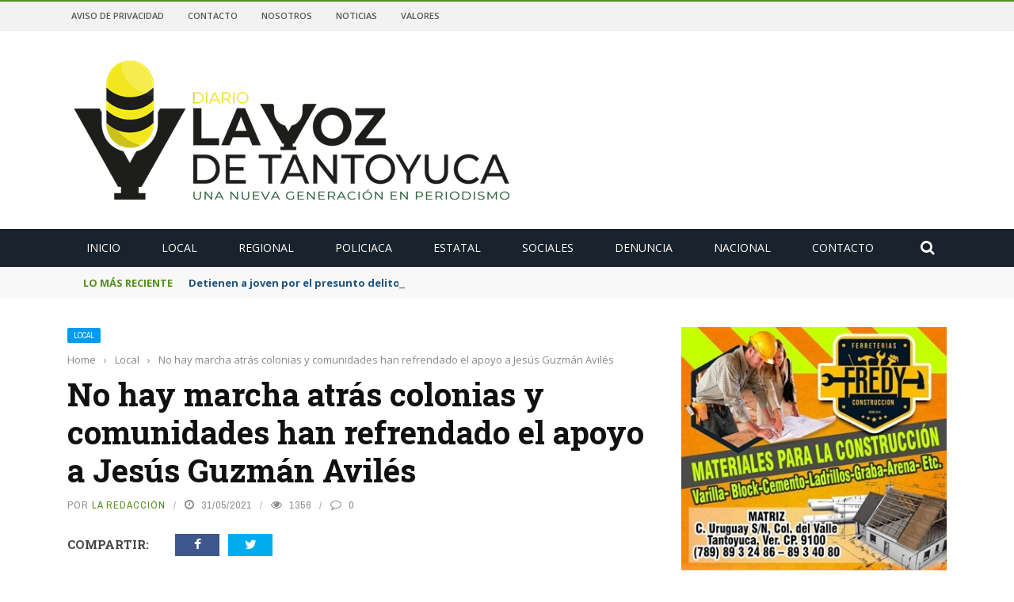

--- FILE ---
content_type: text/html; charset=UTF-8
request_url: https://www.lavozdetantoyuca.com/no-hay-marcha-atras-colonias-y-comunidades-han-refrendado-el-apoyo-a-jesus-guzman-aviles.html/
body_size: 25053
content:
<!DOCTYPE html>
<html lang="es">
<head>
	<meta charset="UTF-8" />
    
    <meta name="viewport" content="width=device-width, initial-scale=1"/>
	
		
	<link rel="pingback" href="https://www.lavozdetantoyuca.com/xmlrpc.php">

	<meta name='robots' content='index, follow, max-image-preview:large, max-snippet:-1, max-video-preview:-1' />
	<style>img:is([sizes="auto" i], [sizes^="auto," i]) { contain-intrinsic-size: 3000px 1500px }</style>
	
	<!-- This site is optimized with the Yoast SEO plugin v25.0 - https://yoast.com/wordpress/plugins/seo/ -->
	<title>No hay marcha atrás colonias y comunidades han refrendado el apoyo a Jesús Guzmán Avilés - Diario La Voz de Tantoyuca</title>
	<link rel="canonical" href="https://www.lavozdetantoyuca.com/no-hay-marcha-atras-colonias-y-comunidades-han-refrendado-el-apoyo-a-jesus-guzman-aviles.html/" />
	<meta name="twitter:card" content="summary_large_image" />
	<meta name="twitter:title" content="No hay marcha atrás colonias y comunidades han refrendado el apoyo a Jesús Guzmán Avilés - Diario La Voz de Tantoyuca" />
	<meta name="twitter:image" content="https://lvdt01mx8.nyc3.cdn.digitaloceanspaces.com/wp-content/uploads/2021/06/WhatsApp-Image-2021-05-31-at-23.53.04.jpeg" />
	<meta name="twitter:creator" content="@lavozdetantoyuc" />
	<meta name="twitter:site" content="@lavozdetantoyuc" />
	<meta name="twitter:label1" content="Escrito por" />
	<meta name="twitter:data1" content="La Redacción" />
	<meta name="twitter:label2" content="Tiempo de lectura" />
	<meta name="twitter:data2" content="1 minuto" />
	<script type="application/ld+json" class="yoast-schema-graph">{"@context":"https://schema.org","@graph":[{"@type":"Article","@id":"https://www.lavozdetantoyuca.com/no-hay-marcha-atras-colonias-y-comunidades-han-refrendado-el-apoyo-a-jesus-guzman-aviles.html/#article","isPartOf":{"@id":"https://www.lavozdetantoyuca.com/no-hay-marcha-atras-colonias-y-comunidades-han-refrendado-el-apoyo-a-jesus-guzman-aviles.html/"},"author":{"name":"La Redacción","@id":"https://www.lavozdetantoyuca.com/#/schema/person/1fa8daedd6a5e1db39c36a7f6157e601"},"headline":"No hay marcha atrás colonias y comunidades han refrendado el apoyo a Jesús Guzmán Avilés","datePublished":"2021-06-01T03:00:15+00:00","dateModified":"2021-06-01T05:36:23+00:00","mainEntityOfPage":{"@id":"https://www.lavozdetantoyuca.com/no-hay-marcha-atras-colonias-y-comunidades-han-refrendado-el-apoyo-a-jesus-guzman-aviles.html/"},"wordCount":299,"commentCount":0,"publisher":{"@id":"https://www.lavozdetantoyuca.com/#organization"},"image":{"@id":"https://www.lavozdetantoyuca.com/no-hay-marcha-atras-colonias-y-comunidades-han-refrendado-el-apoyo-a-jesus-guzman-aviles.html/#primaryimage"},"thumbnailUrl":"https://lvdt01mx8.nyc3.cdn.digitaloceanspaces.com/wp-content/uploads/2021/06/WhatsApp-Image-2021-05-31-at-23.53.04.jpeg","articleSection":["Local"],"inLanguage":"es","potentialAction":[{"@type":"CommentAction","name":"Comment","target":["https://www.lavozdetantoyuca.com/no-hay-marcha-atras-colonias-y-comunidades-han-refrendado-el-apoyo-a-jesus-guzman-aviles.html/#respond"]}]},{"@type":"WebPage","@id":"https://www.lavozdetantoyuca.com/no-hay-marcha-atras-colonias-y-comunidades-han-refrendado-el-apoyo-a-jesus-guzman-aviles.html/","url":"https://www.lavozdetantoyuca.com/no-hay-marcha-atras-colonias-y-comunidades-han-refrendado-el-apoyo-a-jesus-guzman-aviles.html/","name":"No hay marcha atrás colonias y comunidades han refrendado el apoyo a Jesús Guzmán Avilés - Diario La Voz de Tantoyuca","isPartOf":{"@id":"https://www.lavozdetantoyuca.com/#website"},"primaryImageOfPage":{"@id":"https://www.lavozdetantoyuca.com/no-hay-marcha-atras-colonias-y-comunidades-han-refrendado-el-apoyo-a-jesus-guzman-aviles.html/#primaryimage"},"image":{"@id":"https://www.lavozdetantoyuca.com/no-hay-marcha-atras-colonias-y-comunidades-han-refrendado-el-apoyo-a-jesus-guzman-aviles.html/#primaryimage"},"thumbnailUrl":"https://lvdt01mx8.nyc3.cdn.digitaloceanspaces.com/wp-content/uploads/2021/06/WhatsApp-Image-2021-05-31-at-23.53.04.jpeg","datePublished":"2021-06-01T03:00:15+00:00","dateModified":"2021-06-01T05:36:23+00:00","breadcrumb":{"@id":"https://www.lavozdetantoyuca.com/no-hay-marcha-atras-colonias-y-comunidades-han-refrendado-el-apoyo-a-jesus-guzman-aviles.html/#breadcrumb"},"inLanguage":"es","potentialAction":[{"@type":"ReadAction","target":["https://www.lavozdetantoyuca.com/no-hay-marcha-atras-colonias-y-comunidades-han-refrendado-el-apoyo-a-jesus-guzman-aviles.html/"]}]},{"@type":"ImageObject","inLanguage":"es","@id":"https://www.lavozdetantoyuca.com/no-hay-marcha-atras-colonias-y-comunidades-han-refrendado-el-apoyo-a-jesus-guzman-aviles.html/#primaryimage","url":"https://lvdt01mx8.nyc3.cdn.digitaloceanspaces.com/wp-content/uploads/2021/06/WhatsApp-Image-2021-05-31-at-23.53.04.jpeg","contentUrl":"https://lvdt01mx8.nyc3.cdn.digitaloceanspaces.com/wp-content/uploads/2021/06/WhatsApp-Image-2021-05-31-at-23.53.04.jpeg","width":1278,"height":617,"caption":"| No hay marcha atrás colonias y comunidades han refrendado el apoyo a Jesús Guzmán Avilés"},{"@type":"BreadcrumbList","@id":"https://www.lavozdetantoyuca.com/no-hay-marcha-atras-colonias-y-comunidades-han-refrendado-el-apoyo-a-jesus-guzman-aviles.html/#breadcrumb","itemListElement":[{"@type":"ListItem","position":1,"name":"Portada","item":"https://www.lavozdetantoyuca.com/"},{"@type":"ListItem","position":2,"name":"No hay marcha atrás colonias y comunidades han refrendado el apoyo a Jesús Guzmán Avilés"}]},{"@type":"WebSite","@id":"https://www.lavozdetantoyuca.com/#website","url":"https://www.lavozdetantoyuca.com/","name":"Diario La Voz de Tantoyuca","description":"","publisher":{"@id":"https://www.lavozdetantoyuca.com/#organization"},"potentialAction":[{"@type":"SearchAction","target":{"@type":"EntryPoint","urlTemplate":"https://www.lavozdetantoyuca.com/?s={search_term_string}"},"query-input":{"@type":"PropertyValueSpecification","valueRequired":true,"valueName":"search_term_string"}}],"inLanguage":"es"},{"@type":"Organization","@id":"https://www.lavozdetantoyuca.com/#organization","name":"Diario La Voz De Tantoyuca","url":"https://www.lavozdetantoyuca.com/","logo":{"@type":"ImageObject","inLanguage":"es","@id":"https://www.lavozdetantoyuca.com/#/schema/logo/image/","url":"https://i1.wp.com/www.lavozdetantoyuca.com/wp-content/uploads/2017/10/lvdt-logo.jpg?fit=1000%2C1000&ssl=1","contentUrl":"https://i1.wp.com/www.lavozdetantoyuca.com/wp-content/uploads/2017/10/lvdt-logo.jpg?fit=1000%2C1000&ssl=1","width":1000,"height":1000,"caption":"Diario La Voz De Tantoyuca"},"image":{"@id":"https://www.lavozdetantoyuca.com/#/schema/logo/image/"},"sameAs":["https://www.facebook.com/LaVozDeTantoyuca/","https://x.com/lavozdetantoyuc","https://www.youtube.com/channel/UCPdBKyk0eN6SSJd6uF7w7-g?spfreload=10"]},{"@type":"Person","@id":"https://www.lavozdetantoyuca.com/#/schema/person/1fa8daedd6a5e1db39c36a7f6157e601","name":"La Redacción","image":{"@type":"ImageObject","inLanguage":"es","@id":"https://www.lavozdetantoyuca.com/#/schema/person/image/","url":"https://secure.gravatar.com/avatar/c4198a63013d0dcec19e13b5be15cce9b3eb63e5819eec78b697b752638be27a?s=96&d=mm&r=g","contentUrl":"https://secure.gravatar.com/avatar/c4198a63013d0dcec19e13b5be15cce9b3eb63e5819eec78b697b752638be27a?s=96&d=mm&r=g","caption":"La Redacción"},"sameAs":["http://www.lavozdetantoyuca.com/"],"url":"https://www.lavozdetantoyuca.com/author/la_redaccion/"}]}</script>
	<!-- / Yoast SEO plugin. -->


<link rel='dns-prefetch' href='//code.jquery.com' />
<link rel='dns-prefetch' href='//fonts.googleapis.com' />
<link rel='preconnect' href='https://fonts.gstatic.com' crossorigin />
<link rel="alternate" type="application/rss+xml" title="Diario La Voz de Tantoyuca &raquo; Feed" href="https://www.lavozdetantoyuca.com/feed/" />
<link rel="alternate" type="application/rss+xml" title="Diario La Voz de Tantoyuca &raquo; Feed de los comentarios" href="https://www.lavozdetantoyuca.com/comments/feed/" />
<link rel="alternate" type="application/rss+xml" title="Diario La Voz de Tantoyuca &raquo; Comentario No hay marcha atrás colonias y comunidades han refrendado el apoyo a Jesús Guzmán Avilés del feed" href="https://www.lavozdetantoyuca.com/no-hay-marcha-atras-colonias-y-comunidades-han-refrendado-el-apoyo-a-jesus-guzman-aviles.html/feed/" />
<meta property="og:title" content="No hay marcha atrás colonias y comunidades han refrendado el apoyo a Jesús Guzmán Avilés"/><meta property="og:type" content="article"/><meta property="og:url" content="https://www.lavozdetantoyuca.com/no-hay-marcha-atras-colonias-y-comunidades-han-refrendado-el-apoyo-a-jesus-guzman-aviles.html/"/><meta property="og:site_name" content="Diario La Voz de Tantoyuca"/><meta property="og:image" content="https://lvdt01mx8.nyc3.cdn.digitaloceanspaces.com/wp-content/uploads/2021/06/WhatsApp-Image-2021-05-31-at-23.53.04.jpeg"/>
    <script type="text/javascript">
/* <![CDATA[ */
window._wpemojiSettings = {"baseUrl":"https:\/\/s.w.org\/images\/core\/emoji\/16.0.1\/72x72\/","ext":".png","svgUrl":"https:\/\/s.w.org\/images\/core\/emoji\/16.0.1\/svg\/","svgExt":".svg","source":{"concatemoji":"https:\/\/www.lavozdetantoyuca.com\/wp-includes\/js\/wp-emoji-release.min.js?ver=6.8.3"}};
/*! This file is auto-generated */
!function(s,n){var o,i,e;function c(e){try{var t={supportTests:e,timestamp:(new Date).valueOf()};sessionStorage.setItem(o,JSON.stringify(t))}catch(e){}}function p(e,t,n){e.clearRect(0,0,e.canvas.width,e.canvas.height),e.fillText(t,0,0);var t=new Uint32Array(e.getImageData(0,0,e.canvas.width,e.canvas.height).data),a=(e.clearRect(0,0,e.canvas.width,e.canvas.height),e.fillText(n,0,0),new Uint32Array(e.getImageData(0,0,e.canvas.width,e.canvas.height).data));return t.every(function(e,t){return e===a[t]})}function u(e,t){e.clearRect(0,0,e.canvas.width,e.canvas.height),e.fillText(t,0,0);for(var n=e.getImageData(16,16,1,1),a=0;a<n.data.length;a++)if(0!==n.data[a])return!1;return!0}function f(e,t,n,a){switch(t){case"flag":return n(e,"\ud83c\udff3\ufe0f\u200d\u26a7\ufe0f","\ud83c\udff3\ufe0f\u200b\u26a7\ufe0f")?!1:!n(e,"\ud83c\udde8\ud83c\uddf6","\ud83c\udde8\u200b\ud83c\uddf6")&&!n(e,"\ud83c\udff4\udb40\udc67\udb40\udc62\udb40\udc65\udb40\udc6e\udb40\udc67\udb40\udc7f","\ud83c\udff4\u200b\udb40\udc67\u200b\udb40\udc62\u200b\udb40\udc65\u200b\udb40\udc6e\u200b\udb40\udc67\u200b\udb40\udc7f");case"emoji":return!a(e,"\ud83e\udedf")}return!1}function g(e,t,n,a){var r="undefined"!=typeof WorkerGlobalScope&&self instanceof WorkerGlobalScope?new OffscreenCanvas(300,150):s.createElement("canvas"),o=r.getContext("2d",{willReadFrequently:!0}),i=(o.textBaseline="top",o.font="600 32px Arial",{});return e.forEach(function(e){i[e]=t(o,e,n,a)}),i}function t(e){var t=s.createElement("script");t.src=e,t.defer=!0,s.head.appendChild(t)}"undefined"!=typeof Promise&&(o="wpEmojiSettingsSupports",i=["flag","emoji"],n.supports={everything:!0,everythingExceptFlag:!0},e=new Promise(function(e){s.addEventListener("DOMContentLoaded",e,{once:!0})}),new Promise(function(t){var n=function(){try{var e=JSON.parse(sessionStorage.getItem(o));if("object"==typeof e&&"number"==typeof e.timestamp&&(new Date).valueOf()<e.timestamp+604800&&"object"==typeof e.supportTests)return e.supportTests}catch(e){}return null}();if(!n){if("undefined"!=typeof Worker&&"undefined"!=typeof OffscreenCanvas&&"undefined"!=typeof URL&&URL.createObjectURL&&"undefined"!=typeof Blob)try{var e="postMessage("+g.toString()+"("+[JSON.stringify(i),f.toString(),p.toString(),u.toString()].join(",")+"));",a=new Blob([e],{type:"text/javascript"}),r=new Worker(URL.createObjectURL(a),{name:"wpTestEmojiSupports"});return void(r.onmessage=function(e){c(n=e.data),r.terminate(),t(n)})}catch(e){}c(n=g(i,f,p,u))}t(n)}).then(function(e){for(var t in e)n.supports[t]=e[t],n.supports.everything=n.supports.everything&&n.supports[t],"flag"!==t&&(n.supports.everythingExceptFlag=n.supports.everythingExceptFlag&&n.supports[t]);n.supports.everythingExceptFlag=n.supports.everythingExceptFlag&&!n.supports.flag,n.DOMReady=!1,n.readyCallback=function(){n.DOMReady=!0}}).then(function(){return e}).then(function(){var e;n.supports.everything||(n.readyCallback(),(e=n.source||{}).concatemoji?t(e.concatemoji):e.wpemoji&&e.twemoji&&(t(e.twemoji),t(e.wpemoji)))}))}((window,document),window._wpemojiSettings);
/* ]]> */
</script>
<style id='wp-emoji-styles-inline-css' type='text/css'>

	img.wp-smiley, img.emoji {
		display: inline !important;
		border: none !important;
		box-shadow: none !important;
		height: 1em !important;
		width: 1em !important;
		margin: 0 0.07em !important;
		vertical-align: -0.1em !important;
		background: none !important;
		padding: 0 !important;
	}
</style>
<link rel='stylesheet' id='wp-block-library-css' href='https://www.lavozdetantoyuca.com/wp-includes/css/dist/block-library/style.min.css?ver=6.8.3' type='text/css' media='all' />
<style id='classic-theme-styles-inline-css' type='text/css'>
/*! This file is auto-generated */
.wp-block-button__link{color:#fff;background-color:#32373c;border-radius:9999px;box-shadow:none;text-decoration:none;padding:calc(.667em + 2px) calc(1.333em + 2px);font-size:1.125em}.wp-block-file__button{background:#32373c;color:#fff;text-decoration:none}
</style>
<style id='global-styles-inline-css' type='text/css'>
:root{--wp--preset--aspect-ratio--square: 1;--wp--preset--aspect-ratio--4-3: 4/3;--wp--preset--aspect-ratio--3-4: 3/4;--wp--preset--aspect-ratio--3-2: 3/2;--wp--preset--aspect-ratio--2-3: 2/3;--wp--preset--aspect-ratio--16-9: 16/9;--wp--preset--aspect-ratio--9-16: 9/16;--wp--preset--color--black: #000000;--wp--preset--color--cyan-bluish-gray: #abb8c3;--wp--preset--color--white: #ffffff;--wp--preset--color--pale-pink: #f78da7;--wp--preset--color--vivid-red: #cf2e2e;--wp--preset--color--luminous-vivid-orange: #ff6900;--wp--preset--color--luminous-vivid-amber: #fcb900;--wp--preset--color--light-green-cyan: #7bdcb5;--wp--preset--color--vivid-green-cyan: #00d084;--wp--preset--color--pale-cyan-blue: #8ed1fc;--wp--preset--color--vivid-cyan-blue: #0693e3;--wp--preset--color--vivid-purple: #9b51e0;--wp--preset--gradient--vivid-cyan-blue-to-vivid-purple: linear-gradient(135deg,rgba(6,147,227,1) 0%,rgb(155,81,224) 100%);--wp--preset--gradient--light-green-cyan-to-vivid-green-cyan: linear-gradient(135deg,rgb(122,220,180) 0%,rgb(0,208,130) 100%);--wp--preset--gradient--luminous-vivid-amber-to-luminous-vivid-orange: linear-gradient(135deg,rgba(252,185,0,1) 0%,rgba(255,105,0,1) 100%);--wp--preset--gradient--luminous-vivid-orange-to-vivid-red: linear-gradient(135deg,rgba(255,105,0,1) 0%,rgb(207,46,46) 100%);--wp--preset--gradient--very-light-gray-to-cyan-bluish-gray: linear-gradient(135deg,rgb(238,238,238) 0%,rgb(169,184,195) 100%);--wp--preset--gradient--cool-to-warm-spectrum: linear-gradient(135deg,rgb(74,234,220) 0%,rgb(151,120,209) 20%,rgb(207,42,186) 40%,rgb(238,44,130) 60%,rgb(251,105,98) 80%,rgb(254,248,76) 100%);--wp--preset--gradient--blush-light-purple: linear-gradient(135deg,rgb(255,206,236) 0%,rgb(152,150,240) 100%);--wp--preset--gradient--blush-bordeaux: linear-gradient(135deg,rgb(254,205,165) 0%,rgb(254,45,45) 50%,rgb(107,0,62) 100%);--wp--preset--gradient--luminous-dusk: linear-gradient(135deg,rgb(255,203,112) 0%,rgb(199,81,192) 50%,rgb(65,88,208) 100%);--wp--preset--gradient--pale-ocean: linear-gradient(135deg,rgb(255,245,203) 0%,rgb(182,227,212) 50%,rgb(51,167,181) 100%);--wp--preset--gradient--electric-grass: linear-gradient(135deg,rgb(202,248,128) 0%,rgb(113,206,126) 100%);--wp--preset--gradient--midnight: linear-gradient(135deg,rgb(2,3,129) 0%,rgb(40,116,252) 100%);--wp--preset--font-size--small: 13px;--wp--preset--font-size--medium: 20px;--wp--preset--font-size--large: 36px;--wp--preset--font-size--x-large: 42px;--wp--preset--spacing--20: 0.44rem;--wp--preset--spacing--30: 0.67rem;--wp--preset--spacing--40: 1rem;--wp--preset--spacing--50: 1.5rem;--wp--preset--spacing--60: 2.25rem;--wp--preset--spacing--70: 3.38rem;--wp--preset--spacing--80: 5.06rem;--wp--preset--shadow--natural: 6px 6px 9px rgba(0, 0, 0, 0.2);--wp--preset--shadow--deep: 12px 12px 50px rgba(0, 0, 0, 0.4);--wp--preset--shadow--sharp: 6px 6px 0px rgba(0, 0, 0, 0.2);--wp--preset--shadow--outlined: 6px 6px 0px -3px rgba(255, 255, 255, 1), 6px 6px rgba(0, 0, 0, 1);--wp--preset--shadow--crisp: 6px 6px 0px rgba(0, 0, 0, 1);}:where(.is-layout-flex){gap: 0.5em;}:where(.is-layout-grid){gap: 0.5em;}body .is-layout-flex{display: flex;}.is-layout-flex{flex-wrap: wrap;align-items: center;}.is-layout-flex > :is(*, div){margin: 0;}body .is-layout-grid{display: grid;}.is-layout-grid > :is(*, div){margin: 0;}:where(.wp-block-columns.is-layout-flex){gap: 2em;}:where(.wp-block-columns.is-layout-grid){gap: 2em;}:where(.wp-block-post-template.is-layout-flex){gap: 1.25em;}:where(.wp-block-post-template.is-layout-grid){gap: 1.25em;}.has-black-color{color: var(--wp--preset--color--black) !important;}.has-cyan-bluish-gray-color{color: var(--wp--preset--color--cyan-bluish-gray) !important;}.has-white-color{color: var(--wp--preset--color--white) !important;}.has-pale-pink-color{color: var(--wp--preset--color--pale-pink) !important;}.has-vivid-red-color{color: var(--wp--preset--color--vivid-red) !important;}.has-luminous-vivid-orange-color{color: var(--wp--preset--color--luminous-vivid-orange) !important;}.has-luminous-vivid-amber-color{color: var(--wp--preset--color--luminous-vivid-amber) !important;}.has-light-green-cyan-color{color: var(--wp--preset--color--light-green-cyan) !important;}.has-vivid-green-cyan-color{color: var(--wp--preset--color--vivid-green-cyan) !important;}.has-pale-cyan-blue-color{color: var(--wp--preset--color--pale-cyan-blue) !important;}.has-vivid-cyan-blue-color{color: var(--wp--preset--color--vivid-cyan-blue) !important;}.has-vivid-purple-color{color: var(--wp--preset--color--vivid-purple) !important;}.has-black-background-color{background-color: var(--wp--preset--color--black) !important;}.has-cyan-bluish-gray-background-color{background-color: var(--wp--preset--color--cyan-bluish-gray) !important;}.has-white-background-color{background-color: var(--wp--preset--color--white) !important;}.has-pale-pink-background-color{background-color: var(--wp--preset--color--pale-pink) !important;}.has-vivid-red-background-color{background-color: var(--wp--preset--color--vivid-red) !important;}.has-luminous-vivid-orange-background-color{background-color: var(--wp--preset--color--luminous-vivid-orange) !important;}.has-luminous-vivid-amber-background-color{background-color: var(--wp--preset--color--luminous-vivid-amber) !important;}.has-light-green-cyan-background-color{background-color: var(--wp--preset--color--light-green-cyan) !important;}.has-vivid-green-cyan-background-color{background-color: var(--wp--preset--color--vivid-green-cyan) !important;}.has-pale-cyan-blue-background-color{background-color: var(--wp--preset--color--pale-cyan-blue) !important;}.has-vivid-cyan-blue-background-color{background-color: var(--wp--preset--color--vivid-cyan-blue) !important;}.has-vivid-purple-background-color{background-color: var(--wp--preset--color--vivid-purple) !important;}.has-black-border-color{border-color: var(--wp--preset--color--black) !important;}.has-cyan-bluish-gray-border-color{border-color: var(--wp--preset--color--cyan-bluish-gray) !important;}.has-white-border-color{border-color: var(--wp--preset--color--white) !important;}.has-pale-pink-border-color{border-color: var(--wp--preset--color--pale-pink) !important;}.has-vivid-red-border-color{border-color: var(--wp--preset--color--vivid-red) !important;}.has-luminous-vivid-orange-border-color{border-color: var(--wp--preset--color--luminous-vivid-orange) !important;}.has-luminous-vivid-amber-border-color{border-color: var(--wp--preset--color--luminous-vivid-amber) !important;}.has-light-green-cyan-border-color{border-color: var(--wp--preset--color--light-green-cyan) !important;}.has-vivid-green-cyan-border-color{border-color: var(--wp--preset--color--vivid-green-cyan) !important;}.has-pale-cyan-blue-border-color{border-color: var(--wp--preset--color--pale-cyan-blue) !important;}.has-vivid-cyan-blue-border-color{border-color: var(--wp--preset--color--vivid-cyan-blue) !important;}.has-vivid-purple-border-color{border-color: var(--wp--preset--color--vivid-purple) !important;}.has-vivid-cyan-blue-to-vivid-purple-gradient-background{background: var(--wp--preset--gradient--vivid-cyan-blue-to-vivid-purple) !important;}.has-light-green-cyan-to-vivid-green-cyan-gradient-background{background: var(--wp--preset--gradient--light-green-cyan-to-vivid-green-cyan) !important;}.has-luminous-vivid-amber-to-luminous-vivid-orange-gradient-background{background: var(--wp--preset--gradient--luminous-vivid-amber-to-luminous-vivid-orange) !important;}.has-luminous-vivid-orange-to-vivid-red-gradient-background{background: var(--wp--preset--gradient--luminous-vivid-orange-to-vivid-red) !important;}.has-very-light-gray-to-cyan-bluish-gray-gradient-background{background: var(--wp--preset--gradient--very-light-gray-to-cyan-bluish-gray) !important;}.has-cool-to-warm-spectrum-gradient-background{background: var(--wp--preset--gradient--cool-to-warm-spectrum) !important;}.has-blush-light-purple-gradient-background{background: var(--wp--preset--gradient--blush-light-purple) !important;}.has-blush-bordeaux-gradient-background{background: var(--wp--preset--gradient--blush-bordeaux) !important;}.has-luminous-dusk-gradient-background{background: var(--wp--preset--gradient--luminous-dusk) !important;}.has-pale-ocean-gradient-background{background: var(--wp--preset--gradient--pale-ocean) !important;}.has-electric-grass-gradient-background{background: var(--wp--preset--gradient--electric-grass) !important;}.has-midnight-gradient-background{background: var(--wp--preset--gradient--midnight) !important;}.has-small-font-size{font-size: var(--wp--preset--font-size--small) !important;}.has-medium-font-size{font-size: var(--wp--preset--font-size--medium) !important;}.has-large-font-size{font-size: var(--wp--preset--font-size--large) !important;}.has-x-large-font-size{font-size: var(--wp--preset--font-size--x-large) !important;}
:where(.wp-block-post-template.is-layout-flex){gap: 1.25em;}:where(.wp-block-post-template.is-layout-grid){gap: 1.25em;}
:where(.wp-block-columns.is-layout-flex){gap: 2em;}:where(.wp-block-columns.is-layout-grid){gap: 2em;}
:root :where(.wp-block-pullquote){font-size: 1.5em;line-height: 1.6;}
</style>
<link rel='stylesheet' id='contact-form-7-css' href='https://www.lavozdetantoyuca.com/wp-content/plugins/contact-form-7/includes/css/styles.css?ver=6.0.6' type='text/css' media='all' />
<link rel='stylesheet' id='bkswcss-css' href='https://www.lavozdetantoyuca.com/wp-content/plugins/short-code/css/shortcode.css?ver=6.8.3' type='text/css' media='all' />
<link rel='stylesheet' id='jquery-core-css-css' href='https://code.jquery.com/ui/1.11.4/themes/smoothness/jquery-ui.css?ver=6.8.3' type='text/css' media='all' />
<link rel='stylesheet' id='bootstrap-css-css' href='https://www.lavozdetantoyuca.com/wp-content/themes/gloria/framework/bootstrap/css/bootstrap.css?ver=6.8.3' type='text/css' media='all' />
<link rel='stylesheet' id='fa-css' href='https://www.lavozdetantoyuca.com/wp-content/themes/gloria/css/fonts/awesome-fonts/css/font-awesome.min.css?ver=6.8.3' type='text/css' media='all' />
<link rel='stylesheet' id='gloria-theme-plugins-css' href='https://www.lavozdetantoyuca.com/wp-content/themes/gloria/css/theme_plugins.css?ver=6.8.3' type='text/css' media='all' />
<link rel='stylesheet' id='gloria-style-css' href='https://www.lavozdetantoyuca.com/wp-content/themes/gloria/css/bkstyle.css?ver=6.8.3' type='text/css' media='all' />
<link rel='stylesheet' id='gloria-responsive-css' href='https://www.lavozdetantoyuca.com/wp-content/themes/gloria/css/responsive.css?ver=6.8.3' type='text/css' media='all' />
<link rel='stylesheet' id='gloria-wpstyle-css' href='https://www.lavozdetantoyuca.com/wp-content/themes/gloria-child/style.css?ver=6.8.3' type='text/css' media='all' />
<style id='akismet-widget-style-inline-css' type='text/css'>

			.a-stats {
				--akismet-color-mid-green: #357b49;
				--akismet-color-white: #fff;
				--akismet-color-light-grey: #f6f7f7;

				max-width: 350px;
				width: auto;
			}

			.a-stats * {
				all: unset;
				box-sizing: border-box;
			}

			.a-stats strong {
				font-weight: 600;
			}

			.a-stats a.a-stats__link,
			.a-stats a.a-stats__link:visited,
			.a-stats a.a-stats__link:active {
				background: var(--akismet-color-mid-green);
				border: none;
				box-shadow: none;
				border-radius: 8px;
				color: var(--akismet-color-white);
				cursor: pointer;
				display: block;
				font-family: -apple-system, BlinkMacSystemFont, 'Segoe UI', 'Roboto', 'Oxygen-Sans', 'Ubuntu', 'Cantarell', 'Helvetica Neue', sans-serif;
				font-weight: 500;
				padding: 12px;
				text-align: center;
				text-decoration: none;
				transition: all 0.2s ease;
			}

			/* Extra specificity to deal with TwentyTwentyOne focus style */
			.widget .a-stats a.a-stats__link:focus {
				background: var(--akismet-color-mid-green);
				color: var(--akismet-color-white);
				text-decoration: none;
			}

			.a-stats a.a-stats__link:hover {
				filter: brightness(110%);
				box-shadow: 0 4px 12px rgba(0, 0, 0, 0.06), 0 0 2px rgba(0, 0, 0, 0.16);
			}

			.a-stats .count {
				color: var(--akismet-color-white);
				display: block;
				font-size: 1.5em;
				line-height: 1.4;
				padding: 0 13px;
				white-space: nowrap;
			}
		
</style>
<link rel='stylesheet' id='js_composer_front-css' href='https://www.lavozdetantoyuca.com/wp-content/plugins/js_composer/assets/css/js_composer.min.css?ver=8.4.1' type='text/css' media='all' />
<link rel="preload" as="style" href="https://fonts.googleapis.com/css?family=Open%20Sans:300,400,500,600,700,800,300italic,400italic,500italic,600italic,700italic,800italic%7CArchivo%20Narrow:400,500,600,700,400italic,500italic,600italic,700italic%7CRoboto%20Slab:100,200,300,400,500,600,700,800,900&#038;display=swap&#038;ver=1768790933" /><link rel="stylesheet" href="https://fonts.googleapis.com/css?family=Open%20Sans:300,400,500,600,700,800,300italic,400italic,500italic,600italic,700italic,800italic%7CArchivo%20Narrow:400,500,600,700,400italic,500italic,600italic,700italic%7CRoboto%20Slab:100,200,300,400,500,600,700,800,900&#038;display=swap&#038;ver=1768790933" media="print" onload="this.media='all'"><noscript><link rel="stylesheet" href="https://fonts.googleapis.com/css?family=Open%20Sans:300,400,500,600,700,800,300italic,400italic,500italic,600italic,700italic,800italic%7CArchivo%20Narrow:400,500,600,700,400italic,500italic,600italic,700italic%7CRoboto%20Slab:100,200,300,400,500,600,700,800,900&#038;display=swap&#038;ver=1768790933" /></noscript><script type="text/javascript" src="https://www.lavozdetantoyuca.com/wp-includes/js/jquery/jquery.min.js?ver=3.7.1" id="jquery-core-js"></script>
<script type="text/javascript" src="https://www.lavozdetantoyuca.com/wp-includes/js/jquery/jquery-migrate.min.js?ver=3.4.1" id="jquery-migrate-js"></script>
<script type="text/javascript" src="https://code.jquery.com/ui/1.11.4/jquery-ui.js?ver=1" id="ui-core-js-js"></script>
<script></script><link rel="https://api.w.org/" href="https://www.lavozdetantoyuca.com/wp-json/" /><link rel="alternate" title="JSON" type="application/json" href="https://www.lavozdetantoyuca.com/wp-json/wp/v2/posts/50387" /><link rel="EditURI" type="application/rsd+xml" title="RSD" href="https://www.lavozdetantoyuca.com/xmlrpc.php?rsd" />
<meta name="generator" content="WordPress 6.8.3" />
<link rel='shortlink' href='https://www.lavozdetantoyuca.com/?p=50387' />
<link rel="alternate" title="oEmbed (JSON)" type="application/json+oembed" href="https://www.lavozdetantoyuca.com/wp-json/oembed/1.0/embed?url=https%3A%2F%2Fwww.lavozdetantoyuca.com%2Fno-hay-marcha-atras-colonias-y-comunidades-han-refrendado-el-apoyo-a-jesus-guzman-aviles.html%2F" />
<link rel="alternate" title="oEmbed (XML)" type="text/xml+oembed" href="https://www.lavozdetantoyuca.com/wp-json/oembed/1.0/embed?url=https%3A%2F%2Fwww.lavozdetantoyuca.com%2Fno-hay-marcha-atras-colonias-y-comunidades-han-refrendado-el-apoyo-a-jesus-guzman-aviles.html%2F&#038;format=xml" />
<meta name="generator" content="Redux 4.5.7" />        <script type="text/javascript">
            var ajaxurl = 'https://www.lavozdetantoyuca.com/wp-admin/admin-ajax.php';
        </script>
    <meta name="generator" content="Powered by WPBakery Page Builder - drag and drop page builder for WordPress."/>
    
    <style type='text/css' media="all">
        .review-score {display: none !important;}.meta-comment {display: none !important;}        ::selection {color: #FFF; background: #548F21}
        ::-webkit-selection {color: #FFF; background: #548F21}
         
             p > a, .article-content p a, .article-content p a:visited, .article-content p a:focus, .article-content li a, .article-content li a:visited, 
             .article-content li a:focus, .content_out.small-post .meta .post-category a, .ticker-title, #top-menu>ul>li:hover, 
             #top-menu>ul>li .sub-menu li:hover, .content_in .meta > div.post-category a,
            .meta .post-category a, .top-nav .bk-links-modal:hover, .bk-lwa-profile .bk-user-data > div:hover,
            .s-post-header .meta > .post-category a, .breadcrumbs .location,
            .error-number h4, .redirect-home,
            .bk-author-box .author-info .bk-author-page-contact a:hover, .bk-blog-content .meta .post-category a, .widget-social-counter ul li .social-icon,
            #pagination .page-numbers, .post-page-links a, .single-page .icon-play:hover, .bk-author-box .author-info h3,
            #wp-calendar tbody td a, #wp-calendar tfoot #prev, .widget-feedburner > h3, 
            a.bk_u_login:hover, a.bk_u_logout:hover, .widget-feedburner .feedburner-inner > h3,
            .meta .post-author a, .content_out.small-post .post-category a, .widget-tabs .cm-header .author-name, blockquote, blockquote:before, 
            /* Title hover */
            .bk-main-feature-inner .bk-small-group .title:hover, .row-type h4:hover, .content_out.small-post h4:hover, 
            .widget-tabs .author-comment-wrap h4:hover, .widget_comment .post-title:hover, .classic-blog-type .post-c-wrap .title:hover, 
            .module-large-blog .post-c-wrap h4:hover, .widget_reviews_tabs .post-list h4:hover, .module-tiny-row .post-c-wrap h4:hover, .pros-cons-title, 
            .article-content p a:hover, .article-content p a:visited, .article-content p a:focus, .s-post-nav .nav-btn h3:hover,
            .widget_recent_entries a:hover, .widget_archive a:hover, .widget_categories a:hover, .widget_meta a:hover, .widget_pages a:hover, .widget_recent_comments a:hover, .widget_nav_menu > div a:hover,
            .widget_rss li a:hover, .widget.timeline-posts li a:hover, .widget.timeline-posts li a:hover .post-date, 
            .bk-header-2 .header-social .social-icon a:hover, .bk-header-90 .header-social .social-icon a:hover,
            /*** Woocommerce ***/
            .woocommerce-page .star-rating span, .woocommerce-page p.stars a, .woocommerce-page div.product form.cart table td .reset_variations:hover,
            .bk_small_cart .widget_shopping_cart .cart_list a:hover,
            /*** BBPRESS ***/
            #subscription-toggle, #subscription-toggle:hover, #bbpress-forums li > a:hover,
            .widget_recent_topics .details .comment-author a, .bbp-author-name, .bbp-author-name:hover, .bbp-author-name:visited, 
            .widget_latest_replies .details .comment-author, .widget_recent_topics .details .post-title:hover, .widget_display_views ul li a:hover, .widget_display_topics ul li a:hover, 
            .widget_display_replies ul li a:hover, .widget_display_forums ul li a:hover, 
            .widget_latest_replies .details h4:hover, .comment-navigation a:hover
            {color: #548F21}
            
            .widget_tag_cloud .tagcloud a:hover,
            #comment-submit:hover, .main-nav, 
            #pagination .page-numbers, .post-page-links a, .post-page-links > span, .widget_latest_comments .flex-direction-nav li a:hover,
            #mobile-inner-header, input[type="submit"]:hover, #pagination .page-numbers, .post-page-links a, .post-page-links > span, .bk-login-modal, .lwa-register.lwa-register-default,
            .button:hover, .bk-back-login:hover, .footer .widget-title h3, .footer .widget-tab-titles li.active h3,
            #mobile-inner-header, .readmore a:hover, .loadmore span.ajaxtext:hover, .result-msg a:hover, .top-bar, .widget.timeline-posts li a:hover .meta:before,
            .button:hover, .woocommerce-page input.button.alt:hover, .woocommerce-page input.button:hover, .woocommerce-page div.product form.cart .button:hover,
            .woocommerce-page .woocommerce-message .button:hover, .woocommerce-page a.button:hover, .woocommerce-cart .wc-proceed-to-checkout a.checkout-button:hover,
            .bk_small_cart .woocommerce.widget_shopping_cart .buttons a:hover, .recommend-box h3:after
            {border-color: #548F21;}

            .flex-direction-nav li a:hover, #back-top, .module-fw-slider .flex-control-nav li a.flex-active, .related-box h3 a.active,
            .footer .cm-flex .flex-control-paging li a.flex-active, .main-nav #main-menu .menu > li:hover, #main-menu > ul > li.current-menu-item,
            .module-title h2, .page-title h2, .row-type .post-category a, .bk-small-group .post-category a, .module-grid-carousel .bk-carousel-wrap .item-child .post-category a,
            .bk-review-box .bk-overlay span, .bk-score-box, .share-total, #pagination .page-numbers.current, .post-page-links > span, .widget_latest_comments .flex-direction-nav li a:hover,
            .searchform-wrap .search-icon, .module-square-grid .content_in_wrapper, .module-large-blog .post-category a, .result-msg a:hover,
            .readmore a:hover, .module-fw-slider .post-c-wrap .post-category a, .rating-wrap, .inner-cell .innerwrap .post-category a, .module-carousel .post-c-wrap .post-category a, 
            .widget_slider .post-category a, .module-square-grid .post-c-wrap .post-category a, .module-grid .post-c-wrap .post-category a,.module-title .bk-tabs.active a, .classic-blog-type .post-category a, .sidebar-wrap .widget-title h3, .widget-tab-titles li.active h3, 
            .module-fw-slider .post-c-wrap .readmore a:hover, .loadmore span.ajaxtext:hover, .widget_tag_cloud .tagcloud a:hover, .widget.timeline-posts li a:hover .meta:before,
            .s-tags a:hover, .singletop .post-category a, .mCSB_scrollTools .mCSB_dragger .mCSB_dragger_bar, .mCSB_scrollTools .mCSB_dragger:hover .mCSB_dragger_bar, 
            .mCSB_scrollTools .mCSB_dragger:active .mCSB_dragger_bar, .mCSB_scrollTools .mCSB_dragger.mCSB_dragger_onDrag .mCSB_dragger_bar, .widget-postlist .large-post .post-category a,
            input[type="submit"]:hover, .widget-feedburner .feedburner-subscribe:hover button, .bk-back-login:hover, #comment-submit:hover,
            .bk-header-slider .post-c-wrap .readmore a,
            /** Woocommerce **/
            .woocommerce span.onsale, .woocommerce-page span.onsale, .button:hover, .woocommerce-page input.button.alt:hover, .woocommerce-page input.button:hover, .woocommerce-page div.product form.cart .button:hover,
            .woocommerce-page .woocommerce-message .button:hover, .woocommerce-page a.button:hover, .woocommerce-cart .wc-proceed-to-checkout a.checkout-button:hover, 
            .woocommerce-page div.product .summary .product_title span, .woocommerce-page div.product .woocommerce-tabs ul.tabs li.active, 
            .related.products > h2 span, .woocommerce-page #reviews h3 span, .upsells.products > h2 span, .cross-sells > h2 span, .woocommerce-page .cart-collaterals .cart_totals h2 span, 
            .woocommerce-page div.product .summary .product_title span, .woocommerce-page .widget_price_filter .ui-slider .ui-slider-range, 
            .woocommerce-page .widget_price_filter .ui-slider .ui-slider-handle, .product_meta .post-tags a:hover, .widget_display_stats dd strong, 
            .bk_small_cart .woocommerce.widget_shopping_cart .buttons a:hover, .bk_small_cart .cart-contents span,
            /*** BBPRESS ***/
            #bbpress-forums #bbp-search-form .search-icon, .widget_display_search .search-icon, #bbpress-forums div.bbp-topic-tags a:hover,
            div.wpforms-container-full .wpforms-form button[type=submit], div.wpforms-container-full .wpforms-form button[type=submit]:hover
            {background-color: #548F21;}
            @-webkit-keyframes rotateplane {
                0% {
                    -webkit-transform: perspective(120px) scaleX(1) scaleY(1);
                    background-color: #548F21;
                }
                25% {
                    -webkit-transform: perspective(120px) rotateY(90deg) scaleX(1) scaleY(1);
                    background-color: #548F21;
                }
                25.1% {
                    -webkit-transform: perspective(120px) rotateY(90deg) scaleX(-1) scaleY(1);
                    background-color: #333333;
                }
                50% {
                    -webkit-transform: perspective(120px) rotateY(180deg) scaleX(-1) scaleY(1);
                    background-color: #333333;
                }
                75% {
                    -webkit-transform: perspective(120px) rotateY(180deg) rotateX(90deg) scaleX(-1) scaleY(1);
                    background-color: #333333;
                }
                75.1% {
                    -webkit-transform: perspective(120px) rotateY(180deg) rotateX(90deg) scaleX(-1) scaleY(-1);
                    background-color: #548F21;
                }
                100% {
                    -webkit-transform: perspective(120px) rotateY(180deg) rotateX(180deg) scaleX(-1) scaleY(-1);
                    background-color: #548F21;
                }
            }
            @keyframes rotateplane {
                0% {
                    transform: perspective(120px) rotateX(0deg) rotateY(0deg) scaleX(1) scaleY(1);
                    -webkit-transform: perspective(120px) rotateX(0deg) rotateY(0deg) scaleX(1) scaleY(1);
                    background-color: #548F21;
                }
                25% {
                    transform: perspective(120px) rotateX(-90deg) rotateY(0deg) scaleX(1) scaleY(1);
                    -webkit-transform: perspective(120px) rotateX(0deg) rotateY(0deg) scaleX(1) scaleY(1);
                    background-color: #548F21;
                }
                25.1% {
                    transform: perspective(120px) rotateX(-90deg) rotateY(0deg) scaleX(1) scaleY(-1);
                    -webkit-transform: perspective(120px) rotateX(-90deg) rotateY(0deg) scaleX(1) scaleY(-1);
                    background-color: #333333;
                }
                50% {
                    transform: perspective(120px) rotateX(-180.1deg) rotateY(0deg) scaleX(1) scaleY(-1);
                    -webkit-transform: perspective(120px) rotateX(-180.1deg) rotateY(0deg) scaleX(1) scaleY(-1);
                    background-color: #333333;
                }
                75% {
                    transform: perspective(120px) rotateX(-180.1deg) rotateY(-90deg) scaleX(1) scaleY(-1);
                    -webkit-transform: perspective(120px) rotateX(-180.1deg) rotateY(-90deg) scaleX(1) scaleY(-1);
                    background-color: #333333;
                }
                75.1% {
                    transform: perspective(120px) rotateX(-180.1deg) rotateY(-90deg) scaleX(-1) scaleY(-1);
                    -webkit-transform: perspective(120px) rotateX(-180.1deg) rotateY(-90deg) scaleX(-1) scaleY(-1);
                    background-color: #548F21;
                }
                100% {
                    transform: perspective(120px) rotateX(-180deg) rotateY(-179.9deg) scaleX(-1) scaleY(-1);
                    -webkit-transform: perspective(120px) rotateX(-180deg) rotateY(-179.9deg) scaleX(-1) scaleY(-1);
                    background-color: #548F21;
                }
            }
            .content_out .review-score, ::-webkit-scrollbar-thumb, ::-webkit-scrollbar-thumb:window-inactive 
            {background-color: rgba(84,143,33,0.9);}
            
            .footer .cm-flex .flex-control-paging li a
            {background-color: rgba(84,143,33,0.3);}
            

                 
                .widget_most_commented .comments:after 
                {border-right-color: #333946;}
                #main-mobile-menu, .bk-dropdown-menu, .bk-sub-sub-menu, .sub-menu, .bk-mega-menu, .bk-mega-column-menu ,
                .ajax-form input, .module-title .main-title, .sidebar-wrap .widget-title, .widget_most_commented .comments,
                .related-box h3 a, .widget-tab-titles, .bk-tabs-wrapper, .widget-feedburner .feedburner-email, .widget-feedburner .feedburner-subscribe button
                {background-color: #333946;}
            
                            #page-wrap { width: auto; }
                .bk-color-term-1, .bk-color-hover-term-1:hover, .module-title .bk-tabs.active a.bk-color-hover-term-1,
                            .bk-widget-title-term-1 h3
                                {background-color: #029BEF !important;}.post-category .bk-color-term-1:hover
                                    {background-color: #333 !important;}.bk-post-title-term-1:hover
                                {color: #029BEF !important;}.footer .bk-widget-title-term-1 .widget-title h3
                                {border-color: #029BEF !important;}.bk-color-term-2, .bk-color-hover-term-2:hover, .module-title .bk-tabs.active a.bk-color-hover-term-2,
                            .bk-widget-title-term-2 h3
                                {background-color: #EB0C0C !important;}.post-category .bk-color-term-2:hover
                                    {background-color: #333 !important;}.bk-post-title-term-2:hover
                                {color: #EB0C0C !important;}.footer .bk-widget-title-term-2 .widget-title h3
                                {border-color: #EB0C0C !important;}.bk-color-term-5, .bk-color-hover-term-5:hover, .module-title .bk-tabs.active a.bk-color-hover-term-5,
                            .bk-widget-title-term-5 h3
                                {background-color: #548f21 !important;}.post-category .bk-color-term-5:hover
                                    {background-color: #333 !important;}.bk-post-title-term-5:hover
                                {color: #548f21 !important;}.footer .bk-widget-title-term-5 .widget-title h3
                                {border-color: #548f21 !important;}.bk-color-term-4, .bk-color-hover-term-4:hover, .module-title .bk-tabs.active a.bk-color-hover-term-4,
                            .bk-widget-title-term-4 h3
                                {background-color: #FF5CC4 !important;}.post-category .bk-color-term-4:hover
                                    {background-color: #333 !important;}.bk-post-title-term-4:hover
                                {color: #FF5CC4 !important;}.footer .bk-widget-title-term-4 .widget-title h3
                                {border-color: #FF5CC4 !important;}.bk-color-term-3, .bk-color-hover-term-3:hover, .module-title .bk-tabs.active a.bk-color-hover-term-3,
                            .bk-widget-title-term-3 h3
                                {background-color: #426B15 !important;}.post-category .bk-color-term-3:hover
                                    {background-color: #333 !important;}.bk-post-title-term-3:hover
                                {color: #426B15 !important;}.footer .bk-widget-title-term-3 .widget-title h3
                                {border-color: #426B15 !important;}.bk-color-term-6, .bk-color-hover-term-6:hover, .module-title .bk-tabs.active a.bk-color-hover-term-6,
                            .bk-widget-title-term-6 h3
                                {background-color: #4C66A4 !important;}.post-category .bk-color-term-6:hover
                                    {background-color: #333 !important;}.bk-post-title-term-6:hover
                                {color: #4C66A4 !important;}.footer .bk-widget-title-term-6 .widget-title h3
                                {border-color: #4C66A4 !important;}        .s-post-header h1 {
    text-transform: none;
}    </style>
        <link rel="icon" href="https://lvdt01mx8.nyc3.cdn.digitaloceanspaces.com/wp-content/uploads/Logo_LVDT_Favicon-130x130.png" sizes="32x32" />
<link rel="icon" href="https://lvdt01mx8.nyc3.cdn.digitaloceanspaces.com/wp-content/uploads/Logo_LVDT_Favicon.png" sizes="192x192" />
<link rel="apple-touch-icon" href="https://lvdt01mx8.nyc3.cdn.digitaloceanspaces.com/wp-content/uploads/Logo_LVDT_Favicon.png" />
<meta name="msapplication-TileImage" content="https://lvdt01mx8.nyc3.cdn.digitaloceanspaces.com/wp-content/uploads/Logo_LVDT_Favicon.png" />
<style id="gloria_option-dynamic-css" title="dynamic-css" class="redux-options-output">#top-menu>ul>li, #top-menu>ul>li .sub-menu li, .bk_u_login, .bk_u_logout, .bk-links-modal{font-family:"Open Sans";font-weight:600;font-style:normal;}.header .logo.logo-text h1 a, .module-title h2, .page-title h2, .sidebar-wrap .widget-title h3, .widget-tab-titles h3, .main-nav #main-menu .menu > li, .main-nav #main-menu .menu > li > a, .mega-title h3, .header .logo.logo-text h1, .bk-sub-posts .post-title,
                            .comment-box .comment-author-name, .today-date, .related-box h3, .comment-box .comments-area-title h3, .comment-respond h3, .comments-area .comments-area-title h3, 
                            .bk-author-box .author-info h3, .footer .widget-title h3, .recommend-box h3, .bk-login-title, #footer-menu a, .bk-copyright, 
                            .woocommerce-page div.product .product_title, .woocommerce div.product .woocommerce-tabs ul.tabs li a, .module-title .bk-tabs,
                            .related.products > h2 span, .woocommerce-page #reviews h3 span, .upsells.products > h2 span, .cross-sells > h2 span, 
                            .woocommerce-page .cart-collaterals .cart_totals h2 span, .woocommerce-page div.product .summary .product_title span{font-family:"Open Sans";font-weight:400;font-style:normal;}.review-score, .bk-criteria-wrap > span, .rating-wrap span, .pros-cons-title{font-family:"Archivo Narrow";font-weight:700;font-style:normal;}.widget-tabs .cm-header, .widget-review-tabs ul li .bk-final-score, .widget-social-counter .counter, .widget-social-counter ul li .data .subscribe, .meta, .post-category, .widget_comment .cm-header div, .comment-box .comment-time, .share-box ul li .share-item__value,.share-box .bk-share .share-item__valuem, .share-total, .loadmore span.ajaxtext, .bk-search-content .nothing-respond, .share-sticky .total-share-wrap{font-family:"Archivo Narrow";font-weight:400;font-style:normal;}h1, h2, h3, h4, h5, #mobile-top-menu > ul > li, #mobile-menu > ul > li, .widget_display_stats dt,
                            .widget_display_views ul li a, .widget_display_topics ul li a, .widget_display_replies ul li a, 
                            .widget_display_forums ul li a, .widget_loginwithajaxwidget .bk-user-data ,.bk-share-box-top > span{font-family:"Roboto Slab";font-weight:700;font-style:normal;}body, textarea, input, p, .ticker-wrapper h4,
                            .entry-excerpt, .comment-text, .comment-author, .article-content,
                            .comments-area, .tag-list, .bk-mega-menu .bk-sub-posts .feature-post .menu-post-item .post-date, .comments-area small{font-family:"Open Sans";font-weight:400;font-style:normal;}</style><noscript><style> .wpb_animate_when_almost_visible { opacity: 1; }</style></noscript></head>
<body class="wp-singular post-template-default single single-post postid-50387 single-format-standard wp-theme-gloria wp-child-theme-gloria-child locale-es-es wpb-js-composer js-comp-ver-8.4.1 vc_responsive">
<style>
    /* Estilos para el lightbox */
    .lightbox {
        display: none;
        position: fixed;
        top: 0;
        left: 0;
        width: 100%;
        height: 100%;
        background: rgba(0, 0, 0, 0.8);
        justify-content: center;
        align-items: center;
        z-index: 100000;
    }
    .lightbox img {
        max-width: 90%;
        max-height: 90%;
    }
</style>

        <div id="page-wrap" class= 'wide'>
        <div id="main-mobile-menu">
            <div class="block">
                <div id="mobile-inner-header">
                    <h3 class="menu-title">
                        Diario La Voz de Tantoyuca                    </h3>
                    <div class="mobile-menu-close"><i class="fa fa-long-arrow-left"></i></div>
                </div>
                                     <div class="top-menu">
                        <h3 class="menu-location-title">
                            Top Menu                        </h3>
                    <div id="mobile-top-menu" class="menu-top-menu-container"><ul id="menu-top-menu" class="menu"><li id="menu-item-38661" class="menu-item menu-item-type-post_type menu-item-object-page menu-item-38661"><a href="https://www.lavozdetantoyuca.com/privacidad/">Aviso de Privacidad</a></li>
<li id="menu-item-38662" class="menu-item menu-item-type-post_type menu-item-object-page menu-item-38662"><a href="https://www.lavozdetantoyuca.com/contactanos/">Contacto</a></li>
<li id="menu-item-38663" class="menu-item menu-item-type-post_type menu-item-object-page menu-item-38663"><a href="https://www.lavozdetantoyuca.com/nosotros/">Nosotros</a></li>
<li id="menu-item-38664" class="menu-item menu-item-type-post_type menu-item-object-page current_page_parent menu-item-38664"><a href="https://www.lavozdetantoyuca.com/noticias/">Noticias</a></li>
<li id="menu-item-38665" class="menu-item menu-item-type-post_type menu-item-object-page menu-item-38665"><a href="https://www.lavozdetantoyuca.com/valor/">Valores</a></li>
</ul></div>                    </div>
                                                <div class="main-menu">
                    <h3 class="menu-location-title">
                        Main Menu                    </h3>
                    <div id="mobile-menu" class="menu-menu-inicio-container"><ul id="menu-menu-inicio" class="menu"><li id="menu-item-38824" class="menu-item menu-item-type-post_type menu-item-object-page menu-item-home menu-item-38824"><a href="https://www.lavozdetantoyuca.com/">Inicio</a></li>
<li id="menu-item-38650" class="menu-item menu-item-type-taxonomy menu-item-object-category current-post-ancestor current-menu-parent current-post-parent menu-item-38650 menu-category-1"><a href="https://www.lavozdetantoyuca.com/local/">Local</a></li>
<li id="menu-item-114857" class="menu-item menu-item-type-taxonomy menu-item-object-category menu-item-114857 menu-category-670"><a href="https://www.lavozdetantoyuca.com/regional/">Regional</a></li>
<li id="menu-item-38651" class="menu-item menu-item-type-taxonomy menu-item-object-category menu-item-38651 menu-category-2"><a href="https://www.lavozdetantoyuca.com/policiaca/">Policiaca</a></li>
<li id="menu-item-38652" class="menu-item menu-item-type-taxonomy menu-item-object-category menu-item-38652 menu-category-3"><a href="https://www.lavozdetantoyuca.com/estatal/">Estatal</a></li>
<li id="menu-item-38653" class="menu-item menu-item-type-taxonomy menu-item-object-category menu-item-38653 menu-category-6"><a href="https://www.lavozdetantoyuca.com/sociales/">Sociales</a></li>
<li id="menu-item-38654" class="menu-item menu-item-type-taxonomy menu-item-object-category menu-item-38654 menu-category-4"><a href="https://www.lavozdetantoyuca.com/denuncia/">Denuncia</a></li>
<li id="menu-item-110896" class="menu-item menu-item-type-taxonomy menu-item-object-category menu-item-110896 menu-category-626"><a href="https://www.lavozdetantoyuca.com/nacional/">Nacional</a></li>
<li id="menu-item-38660" class="menu-item menu-item-type-post_type menu-item-object-page menu-item-38660"><a href="https://www.lavozdetantoyuca.com/contactanos/">Contacto</a></li>
</ul></div>                </div>
                            </div>
        </div>
        <div id="page-inner-wrap">
            <div class="page-cover mobile-menu-close"></div>
            <div class="bk-page-header">
                <div class="header-wrap header-1">
                    <div class="top-bar" style="display: ;">
                        <div class="bkwrapper container">
                                                            <div class="top-nav clearfix">
                                                                         
                                        <div id="top-menu" class="menu-top-menu-container"><ul id="menu-top-menu-1" class="menu"><li class="menu-item menu-item-type-post_type menu-item-object-page menu-item-38661"><a href="https://www.lavozdetantoyuca.com/privacidad/">Aviso de Privacidad</a></li>
<li class="menu-item menu-item-type-post_type menu-item-object-page menu-item-38662"><a href="https://www.lavozdetantoyuca.com/contactanos/">Contacto</a></li>
<li class="menu-item menu-item-type-post_type menu-item-object-page menu-item-38663"><a href="https://www.lavozdetantoyuca.com/nosotros/">Nosotros</a></li>
<li class="menu-item menu-item-type-post_type menu-item-object-page current_page_parent menu-item-38664"><a href="https://www.lavozdetantoyuca.com/noticias/">Noticias</a></li>
<li class="menu-item menu-item-type-post_type menu-item-object-page menu-item-38665"><a href="https://www.lavozdetantoyuca.com/valor/">Valores</a></li>
</ul></div> 
                                                                          
                                </div><!--top-nav-->
                                                    </div>
                    </div><!--top-bar-->
        
                    <div class="header container">
                        <div class="row">
                            <div class="col-md-12">
                    			<div class="header-inner ">
     			                   <!-- logo open -->
                                                                    			<div class="logo">
                                            <h1>
                                                <a href="https://www.lavozdetantoyuca.com">
                                                    <img src="https://lvdt01mx8.nyc3.cdn.digitaloceanspaces.com/wp-content/uploads/Logo_LVDT_Nueva_Imagen-x1.png" alt="logo"/>
                                                </a>
                                            </h1>
                            			</div>
                            			<!-- logo close -->
                                                                                                                </div>
                            </div>
                        </div>
                    </div>
                    <!-- nav open -->
            		<nav class="main-nav">
                        <div class="main-nav-inner bkwrapper container">
                            <div class="main-nav-container clearfix">
                                    <div class="main-nav-wrap">
                                        <div class="mobile-menu-wrap">
                                            <h3 class="menu-title">
                                                Diario La Voz de Tantoyuca                                            </h3>
                                            <a class="mobile-nav-btn" id="nav-open-btn"><i class="fa fa-bars"></i></a>  
                                        </div>
                                        
                                        <div id="main-menu" class="menu-menu-inicio-container"><ul id="menu-menu-inicio-1" class="menu"><li class="menu-item menu-item-type-post_type menu-item-object-page menu-item-home menu-item-38824"><a href="https://www.lavozdetantoyuca.com/">Inicio</a></li>
<li class="menu-item menu-item-type-taxonomy menu-item-object-category current-post-ancestor current-menu-parent current-post-parent menu-item-38650 menu-category-1"><a href="https://www.lavozdetantoyuca.com/local/">Local</a></li>
<li class="menu-item menu-item-type-taxonomy menu-item-object-category menu-item-114857 menu-category-670"><a href="https://www.lavozdetantoyuca.com/regional/">Regional</a></li>
<li class="menu-item menu-item-type-taxonomy menu-item-object-category menu-item-38651 menu-category-2"><a href="https://www.lavozdetantoyuca.com/policiaca/">Policiaca</a></li>
<li class="menu-item menu-item-type-taxonomy menu-item-object-category menu-item-38652 menu-category-3"><a href="https://www.lavozdetantoyuca.com/estatal/">Estatal</a></li>
<li class="menu-item menu-item-type-taxonomy menu-item-object-category menu-item-38653 menu-category-6"><a href="https://www.lavozdetantoyuca.com/sociales/">Sociales</a></li>
<li class="menu-item menu-item-type-taxonomy menu-item-object-category menu-item-38654 menu-category-4"><a href="https://www.lavozdetantoyuca.com/denuncia/">Denuncia</a></li>
<li class="menu-item menu-item-type-taxonomy menu-item-object-category menu-item-110896 menu-category-626"><a href="https://www.lavozdetantoyuca.com/nacional/">Nacional</a></li>
<li class="menu-item menu-item-type-post_type menu-item-object-page menu-item-38660"><a href="https://www.lavozdetantoyuca.com/contactanos/">Contacto</a></li>
</ul></div>                                    </div>
                                    <div class="ajax-search-wrap"><div id="ajax-form-search" class="ajax-search-icon"><i class="fa fa-search"></i></div><form class="ajax-form" method="get" action="https://www.lavozdetantoyuca.com/"><fieldset><input id="search-form-text" type="text" autocomplete="off" class="field" name="s" value="" placeholder="Buscar en el sitio"></fieldset></form> <div id="ajax-search-result"></div></div> 
                            </div>    
                        </div><!-- main-nav-inner -->       
            		</nav>
                    <!-- nav close --> 
        		</div>                
                <!-- ticker open -->
                                            <div class="bk-ticker-module">
                                            <div class=" bkwrapper container">
                    <div class="bk-ticker-inner">
                        <ul id="ticker-696d9b9befd4a" class="bk-ticker-wrapper">
                                                            <li class="news-item">
                                    <div class="bk-article-wrapper" itemscope itemtype="http://schema.org/Article">
                                        <h4 itemprop="name" class="title bk-post-title-term-2"><a itemprop="url" href="https://www.lavozdetantoyuca.com/118124.html/">Detienen a joven por el presunto delito de robo a casa habitación</a></h4>                                        <meta itemprop="author" content="4"><span style="display: none;" itemprop="author" itemscope itemtype="https://schema.org/Person"><meta itemprop="name" content="La Redacción"></span><meta itemprop="headline " content="Detienen a joven por el presunto delito de robo a casa habitación"><meta itemprop="datePublished" content="2026-01-18T20:20:35+00:00"><meta itemprop="dateModified" content="2026-01-18T20:20:51-06:00"><meta itemscope itemprop="mainEntityOfPage" content="" itemType="https://schema.org/WebPage" itemid="https://www.lavozdetantoyuca.com/118124.html/"/><span style="display: none;" itemprop="publisher" itemscope itemtype="https://schema.org/Organization"><span style="display: none;" itemprop="logo" itemscope itemtype="https://schema.org/ImageObject"><meta itemprop="url" content="https://lvdt01mx8.nyc3.cdn.digitaloceanspaces.com/wp-content/uploads/Logo_LVDT_Nueva_Imagen-x1.png"></span><meta itemprop="name" content="Diario La Voz de Tantoyuca"></span><span style="display: none;" itemprop="image" itemscope itemtype="https://schema.org/ImageObject"><meta itemprop="url" content="https://lvdt01mx8.nyc3.cdn.digitaloceanspaces.com/wp-content/uploads/photo_5147620726801108166_y.jpg"><meta itemprop="width" content="1280"><meta itemprop="height" content="720"></span><meta itemprop="interactionCount" content="UserComments:0"/>    
                                    </div>
                                </li>
                                                            <li class="news-item">
                                    <div class="bk-article-wrapper" itemscope itemtype="http://schema.org/Article">
                                        <h4 itemprop="name" class="title bk-post-title-term-1"><a itemprop="url" href="https://www.lavozdetantoyuca.com/1100664.html/">Detiene Policía Ministerial a presunto homicida</a></h4>                                        <meta itemprop="author" content="4"><span style="display: none;" itemprop="author" itemscope itemtype="https://schema.org/Person"><meta itemprop="name" content="La Redacción"></span><meta itemprop="headline " content="Detiene Policía Ministerial a presunto homicida"><meta itemprop="datePublished" content="2026-01-18T20:16:47+00:00"><meta itemprop="dateModified" content="2026-01-18T20:16:47-06:00"><meta itemscope itemprop="mainEntityOfPage" content="" itemType="https://schema.org/WebPage" itemid="https://www.lavozdetantoyuca.com/1100664.html/"/><span style="display: none;" itemprop="publisher" itemscope itemtype="https://schema.org/Organization"><span style="display: none;" itemprop="logo" itemscope itemtype="https://schema.org/ImageObject"><meta itemprop="url" content="https://lvdt01mx8.nyc3.cdn.digitaloceanspaces.com/wp-content/uploads/Logo_LVDT_Nueva_Imagen-x1.png"></span><meta itemprop="name" content="Diario La Voz de Tantoyuca"></span><span style="display: none;" itemprop="image" itemscope itemtype="https://schema.org/ImageObject"><meta itemprop="url" content="https://lvdt01mx8.nyc3.cdn.digitaloceanspaces.com/wp-content/uploads/photo_5147620726801108164_y.jpg"><meta itemprop="width" content="1280"><meta itemprop="height" content="720"></span><meta itemprop="interactionCount" content="UserComments:0"/>    
                                    </div>
                                </li>
                                                            <li class="news-item">
                                    <div class="bk-article-wrapper" itemscope itemtype="http://schema.org/Article">
                                        <h4 itemprop="name" class="title bk-post-title-term-2"><a itemprop="url" href="https://www.lavozdetantoyuca.com/118112.html/">Conductor choca contra postes y deja sin luz a Chicontepec y Benito Juárez</a></h4>                                        <meta itemprop="author" content="4"><span style="display: none;" itemprop="author" itemscope itemtype="https://schema.org/Person"><meta itemprop="name" content="La Redacción"></span><meta itemprop="headline " content="Conductor choca contra postes y deja sin luz a Chicontepec y Benito Juárez"><meta itemprop="datePublished" content="2026-01-18T20:11:27+00:00"><meta itemprop="dateModified" content="2026-01-18T20:11:49-06:00"><meta itemscope itemprop="mainEntityOfPage" content="" itemType="https://schema.org/WebPage" itemid="https://www.lavozdetantoyuca.com/118112.html/"/><span style="display: none;" itemprop="publisher" itemscope itemtype="https://schema.org/Organization"><span style="display: none;" itemprop="logo" itemscope itemtype="https://schema.org/ImageObject"><meta itemprop="url" content="https://lvdt01mx8.nyc3.cdn.digitaloceanspaces.com/wp-content/uploads/Logo_LVDT_Nueva_Imagen-x1.png"></span><meta itemprop="name" content="Diario La Voz de Tantoyuca"></span><span style="display: none;" itemprop="image" itemscope itemtype="https://schema.org/ImageObject"><meta itemprop="url" content="https://lvdt01mx8.nyc3.cdn.digitaloceanspaces.com/wp-content/uploads/Proyecto-nuevo-2-37.png"><meta itemprop="width" content="1515"><meta itemprop="height" content="773"></span><meta itemprop="interactionCount" content="UserComments:0"/>    
                                    </div>
                                </li>
                                                            <li class="news-item">
                                    <div class="bk-article-wrapper" itemscope itemtype="http://schema.org/Article">
                                        <h4 itemprop="name" class="title bk-post-title-term-1"><a itemprop="url" href="https://www.lavozdetantoyuca.com/regidor-jose-ruiz-se-reune-con-vecinos-del-rastro-nuevo-para-atender-sus-peticiones.html/">Regidor José Ruiz se reúne con vecinos del Rastro Nuevo para atender sus peticiones</a></h4>                                        <meta itemprop="author" content="4"><span style="display: none;" itemprop="author" itemscope itemtype="https://schema.org/Person"><meta itemprop="name" content="La Redacción"></span><meta itemprop="headline " content="Regidor José Ruiz se reúne con vecinos del Rastro Nuevo para atender sus peticiones"><meta itemprop="datePublished" content="2026-01-18T20:03:38+00:00"><meta itemprop="dateModified" content="2026-01-18T20:03:38-06:00"><meta itemscope itemprop="mainEntityOfPage" content="" itemType="https://schema.org/WebPage" itemid="https://www.lavozdetantoyuca.com/regidor-jose-ruiz-se-reune-con-vecinos-del-rastro-nuevo-para-atender-sus-peticiones.html/"/><span style="display: none;" itemprop="publisher" itemscope itemtype="https://schema.org/Organization"><span style="display: none;" itemprop="logo" itemscope itemtype="https://schema.org/ImageObject"><meta itemprop="url" content="https://lvdt01mx8.nyc3.cdn.digitaloceanspaces.com/wp-content/uploads/Logo_LVDT_Nueva_Imagen-x1.png"></span><meta itemprop="name" content="Diario La Voz de Tantoyuca"></span><span style="display: none;" itemprop="image" itemscope itemtype="https://schema.org/ImageObject"><meta itemprop="url" content="https://lvdt01mx8.nyc3.cdn.digitaloceanspaces.com/wp-content/uploads/photo_5145513491291638747_y.jpg"><meta itemprop="width" content="1280"><meta itemprop="height" content="720"></span><meta itemprop="interactionCount" content="UserComments:0"/>    
                                    </div>
                                </li>
                                                            <li class="news-item">
                                    <div class="bk-article-wrapper" itemscope itemtype="http://schema.org/Article">
                                        <h4 itemprop="name" class="title bk-post-title-term-2"><a itemprop="url" href="https://www.lavozdetantoyuca.com/11665432.html/">Auto compacto se sale de la carretera y se precipita a un canal, en Tempoal</a></h4>                                        <meta itemprop="author" content="4"><span style="display: none;" itemprop="author" itemscope itemtype="https://schema.org/Person"><meta itemprop="name" content="La Redacción"></span><meta itemprop="headline " content="Auto compacto se sale de la carretera y se precipita a un canal, en Tempoal"><meta itemprop="datePublished" content="2026-01-18T19:54:17+00:00"><meta itemprop="dateModified" content="2026-01-18T19:54:17-06:00"><meta itemscope itemprop="mainEntityOfPage" content="" itemType="https://schema.org/WebPage" itemid="https://www.lavozdetantoyuca.com/11665432.html/"/><span style="display: none;" itemprop="publisher" itemscope itemtype="https://schema.org/Organization"><span style="display: none;" itemprop="logo" itemscope itemtype="https://schema.org/ImageObject"><meta itemprop="url" content="https://lvdt01mx8.nyc3.cdn.digitaloceanspaces.com/wp-content/uploads/Logo_LVDT_Nueva_Imagen-x1.png"></span><meta itemprop="name" content="Diario La Voz de Tantoyuca"></span><span style="display: none;" itemprop="image" itemscope itemtype="https://schema.org/ImageObject"><meta itemprop="url" content="https://lvdt01mx8.nyc3.cdn.digitaloceanspaces.com/wp-content/uploads/Proyecto-nuevo-3-6.png"><meta itemprop="width" content="1515"><meta itemprop="height" content="773"></span><meta itemprop="interactionCount" content="UserComments:0"/>    
                                    </div>
                                </li>
                                                    </ul>
                    </div>
                </div>                        
                                        </div><!--end ticker-module-->
                                        <!-- ticker close -->
            </div>                
            
            <!-- backtop open -->
    		                <div id="back-top"><i class="fa fa-long-arrow-up"></i></div>
                		<!-- backtop close -->
                                <div class="single-page sidebar-right">
                    <div class="article-wrap bkwrapper container" itemscope itemtype="http://schema.org/Article">
                  
                       
                <div class="article-content-wrap">
                    <div class="row bksection bk-in-single-page clearfix">
                        <div class="main col-md-8">
                                                            <div class="singletop">
                                    <div class="post-category"><a class="bk-color-term-1" href="https://www.lavozdetantoyuca.com/local/">Local</a></div>                                    <div class="bk-breadcrumbs-wrap"><div class="breadcrumbs"><span><a itemprop="url" href="https://www.lavozdetantoyuca.com/"><span>Home</span></a></span><span class="delim">&rsaquo;</span><span><a  href="https://www.lavozdetantoyuca.com/local/"><span>Local</span></a></span><span class="delim">&rsaquo;</span><span class="current">No hay marcha atrás colonias y comunidades han refrendado el apoyo a Jesús Guzmán Avilés</span></div></div>                                </div>
                                <div class="s_header_wraper">
                                    <div class="s-post-header"><h1 itemprop=&quot;headline&quot;> No hay marcha atrás colonias y comunidades han refrendado el apoyo a Jesús Guzmán Avilés</h1>
                                        <div class="meta"><div class="post-author">Por <a href="https://www.lavozdetantoyuca.com/author/la_redaccion/">La Redacción</a></div><div class="post-date"><i class="fa fa-clock-o"></i>31/05/2021</div><div class="views"><i class="fa fa-eye"></i>1356</div><div class="comments"><i class="fa fa-comment-o"></i>0</div></div>                                    </div>
                                </div><!-- end single header -->  
                              
                                                       
                                <div class="bk-share-box-top"> 
                                    <span>Compartir:</span>
                                                <div class="share-box-wrap">
                <div class="share-box">
                    <ul class="social-share">
                                                    <li class="bk_facebook_share"><a onClick="window.open('http://www.facebook.com/sharer.php?u=https%3A%2F%2Fwww.lavozdetantoyuca.com%2Fno-hay-marcha-atras-colonias-y-comunidades-han-refrendado-el-apoyo-a-jesus-guzman-aviles.html%2F','Facebook','width=600,height=300,left='+(screen.availWidth/2-300)+',top='+(screen.availHeight/2-150)+''); return false;" href="https://www.facebook.com/sharer.php?u=https%3A%2F%2Fwww.lavozdetantoyuca.com%2Fno-hay-marcha-atras-colonias-y-comunidades-han-refrendado-el-apoyo-a-jesus-guzman-aviles.html%2F"><div class="share-item__icon"><i class="fa fa-facebook " title="Facebook"></i></div></a></li>
                                                                            <li class="bk_twitter_share"><a onClick="window.open('http://twitter.com/share?url=https%3A%2F%2Fwww.lavozdetantoyuca.com%2Fno-hay-marcha-atras-colonias-y-comunidades-han-refrendado-el-apoyo-a-jesus-guzman-aviles.html%2F&amp;text=No%20hay%20marcha%20atrás%20colonias%20y%20comunidades%20han%20refrendado%20el%20apoyo%20a%20Jesús%20Guzmán%20Avilés','Twitter share','width=600,height=300,left='+(screen.availWidth/2-300)+',top='+(screen.availHeight/2-150)+''); return false;" href="https://twitter.com/share?url=https%3A%2F%2Fwww.lavozdetantoyuca.com%2Fno-hay-marcha-atras-colonias-y-comunidades-han-refrendado-el-apoyo-a-jesus-guzman-aviles.html%2F&amp;text=No%20hay%20marcha%20atrás%20colonias%20y%20comunidades%20han%20refrendado%20el%20apoyo%20a%20Jesús%20Guzmán%20Avilés"><div class="share-item__icon"><i class="fa fa-twitter " title="Twitter"></i></div></a></li>
                                                                                                                                     
                    </ul>
                </div>
            </div>
                                         </div>                 
                                        
                                                                                    
                            <div class="article-content  clearfix" itemprop="articleBody">
    <!-- ARTICAL CONTENT -->
                                                                <div class="wpb-content-wrapper"><div class="vc_row wpb_row vc_row-fluid"><div class="wpb_column vc_column_container vc_col-sm-12"><div class="vc_column-inner"><div class="wpb_wrapper"><div class="wpb_gallery wpb_content_element vc_clearfix wpb_content_element" ><div class="wpb_wrapper"><div class="wpb_gallery_slides wpb_flexslider flexslider_fade flexslider" data-interval="3" data-flex_fx="fade"><ul class="slides"><li><a class="" href="https://lvdt01mx8.nyc3.cdn.digitaloceanspaces.com/wp-content/uploads/2021/06/WhatsApp-Image-2021-05-31-at-23.53.05-1024x332.jpeg" data-lightbox="lightbox[rel-50387-1889888013]"><img decoding="async" class="" src="" width="" height="" alt="| No hay marcha atrás colonias y comunidades han refrendado el apoyo a Jesús Guzmán Avilés" title="Ampliar la imagen al hacer clic" loading="lazy" /></a></li><li><a class="" href="https://lvdt01mx8.nyc3.cdn.digitaloceanspaces.com/wp-content/uploads/2021/06/WhatsApp-Image-2021-05-31-at-23.53.04-1024x494.jpeg" data-lightbox="lightbox[rel-50387-1889888013]"><img decoding="async" class="" src="" width="" height="" alt="| No hay marcha atrás colonias y comunidades han refrendado el apoyo a Jesús Guzmán Avilés" title="Ampliar la imagen al hacer clic" loading="lazy" /></a></li><li><a class="" href="https://lvdt01mx8.nyc3.cdn.digitaloceanspaces.com/wp-content/uploads/2021/06/WhatsApp-Image-2021-05-31-at-23.53.02-1024x682.jpeg" data-lightbox="lightbox[rel-50387-1889888013]"><img decoding="async" class="" src="" width="" height="" alt="| No hay marcha atrás colonias y comunidades han refrendado el apoyo a Jesús Guzmán Avilés" title="Ampliar la imagen al hacer clic" loading="lazy" /></a></li></ul></div></div></div></div></div></div></div><div class="vc_row wpb_row vc_row-fluid"><div class="wpb_column vc_column_container vc_col-sm-12"><div class="vc_column-inner"><div class="wpb_wrapper">
	<div class="wpb_text_column wpb_content_element" >
		<div class="wpb_wrapper">
			<h6 style="text-align: justify;">Staff | Diario La Voz De Tantoyuca<br />
Tantoyuca, Veracruz | 31 de Mayo del 2021</h6>
<p style="text-align: justify;"><span style="font-family: trebuchet; float: left; font-size: 60px; color: #40454d; margin-right: 20px; line-height: 85%; font-weight: bold; text-transform: uppercase; "><strong>N</strong></span>o hay vuelta atrás, colonias y comunidades con absoluto apoyo al proyecto del candidato a la presidencia municipal del Partido Acción Nacional PAN, Jesús Guzmán Avilés, al estar convencidos que su voto el próximo 6 de junio, será para el abanderado panista.</p>
<p style="text-align: justify;">Los hechos dicen más que mil palabras, Chucho Guzmán, con más propuestas que ha llevado a los ciudadanos, le ha permitido tener esa garantía de que recibirá el respaldo para continuar con más obras y acciones, trabajando por un mejor Tantoyuca.</p>
<p style="text-align: justify;">La gente del sector urbano ha visto, como los gobiernos panistas han llegado a transformar la ciudad, al llegar esas pavimentaciones que nunca antes pensaban sería una realidad y ahora cuentan con accesos dignos.</p>
<p style="text-align: justify;">Lo que ha generado el gran apoyo que para el próximo 6 de junio, se lo habrán de refrendar en las urnas, al saber que es un candidato con gran sensibilidad humana y acercará más beneficios para el sector urbano.</p>
<p style="text-align: justify;">Las comunidades, sus habitantes saben de los grandes apoyos en obra social y pública les ha generado contar con mejores accesos rurales, y todo ello, gracias a los gobiernos del PAN.</p>
<p style="text-align: justify;">El voto está garantizado para Jesús Guzmán Avilés, quien será el gran triunfador en las elecciones por venir, al tener todo el respaldo de la gente de las colonias y comunidades.<script async src="https://pagead2.googlesyndication.com/pagead/js/adsbygoogle.js"></script>
<ins class="adsbygoogle"
     style="display:block; text-align:center;"
     data-ad-layout="in-article"
     data-ad-format="fluid"
     data-ad-client="ca-pub-9323098703745256"
     data-ad-slot="6224675382"></ins>
<script>
     (adsbygoogle = window.adsbygoogle || []).push({});
</script><h6 class="core-lvdt"><h6 class="mensaje-lvdt" style="text-align: justify; font-weight: 100 !important; font-size: 10px;">MENSAJE DE LA DIRECCIÓN: <b>1.-</b> Esta nota periodística es responsabilidad directa de quien la firma, por lo cual, su publicación no depende única ni exclusivamente del punto de vista de quien dirige este medio de comunicación. <b>2.-</b> Las fotografías e información publicadas en este medio de comunicación, son exclusivas de GRUPO Informativo La Voz De Tantoyuca, bajo la responsabilidad directa de quien la firma. <b>3.-</b> Para reproducir este artículo, es necesario que incluyas al principio o debajo de la nota el siguiente mensaje "Contenido tomado de <a href="https://www.lavozdetantoyuca.com/">www.lavozdetantoyuca.com</a>." <b>4.-</b> Para cualquier duda, comentario y/o replica puede comunicarse por los siguientes medios: a): Via email: (<a href="/cdn-cgi/l/email-protection#117578637472657e63517d70677e6b757465707f657e686472703f727e7c"><span class="__cf_email__" data-cfemail="45212c372026312a37052924332a3f212031242b312a3c3026246b262a28">[email&#160;protected]</span></a>) b): Via telefónica <a href="tel:2288513983">2288513983</a> c): Via fomulario de <a href="https://www.lavozdetantoyuca.com/contactanos/">Contacto</a> <b>5.-</b> Para promocionarse con nosotros por favor <a href="https://www.lavozdetantoyuca.com/contactanos/">contáctenos</a>. Todos los Derechos Reservados &copy; 2026</h6></h6><br>
<!--a href="https://www.facebook.com/Casa-Torres-101219038005198/" target="_blank"><img decoding="async" style="width: 100%;" src="https://www.lavozdetantoyuca.com/wp-content/uploads/2021/11/casatorres2web-b.png" alt="" /></a-->
<!--a href="https://wa.me/5217891085001" target="_blank"><img decoding="async" style="width: 100%;" src="https://www.lavozdetantoyuca.com/wp-content/uploads/2023/02/JPS-inmuebles-e1676165338638.jpeg" alt="Publicidad JPS Inmuebles" /></a--></p>

		</div>
	</div>
</div></div></div></div>
</div>                                                            </div><!-- end article content --> 
                            <!-- TAGS -->
                            <!-- NAV -->
                         
                                    <div class="s-post-nav clearfix"><div class="nav-btn nav-prev"><div class="nav-title clearfix"><span class="icon"><i class="fa fa-long-arrow-left"></i></span><span>Artículo anterior</span><h3><a href="https://www.lavozdetantoyuca.com/tantoyuca-respalda-el-proyecto-de-roberto-san-roman.html/">Tantoyuca respalda el proyecto de Roberto San ...</a></h3></div></div><div class="nav-btn nav-next"><div class="nav-title clearfix"><span class="icon"><i class="fa fa-long-arrow-right"></i></span><span>Siguiente artículo</span><h3><a href="https://www.lavozdetantoyuca.com/llama-jessica-flores-a-votar-por-unidad-ciudadana.html/">Llama Jessica Flores a votar por Unidad ...</a></h3></div></div></div>                                                                <!-- SHARE BOX -->
                                                                                            
                            <div class="share-box-wrap"><div class="share-box"><div class="share-total-wrap"><div class="share-total"><div class="share-total__value">0</div><div class="share-total__title">Compartidos</div></div></div><!-- End share-total-wrap --><ul class="social-share"><li id="facebook" class="bk-share bk_facebook_share" data-url="https://www.lavozdetantoyuca.com/no-hay-marcha-atras-colonias-y-comunidades-han-refrendado-el-apoyo-a-jesus-guzman-aviles.html/" data-text="No hay marcha atrás colonias y comunidades han refrendado el apoyo a Jesús Guzmán Avilés" data-title="Like"><div class="share-item__icon"><a onClick="window.open('http://www.facebook.com/sharer.php?u=https%3A%2F%2Fwww.lavozdetantoyuca.com%2Fno-hay-marcha-atras-colonias-y-comunidades-han-refrendado-el-apoyo-a-jesus-guzman-aviles.html%2F','Facebook','width=600,height=300,left='+(screen.availWidth/2-300)+',top='+(screen.availHeight/2-150)+''); return false;" href="https://www.facebook.com/sharer.php?u=https%3A%2F%2Fwww.lavozdetantoyuca.com%2Fno-hay-marcha-atras-colonias-y-comunidades-han-refrendado-el-apoyo-a-jesus-guzman-aviles.html%2F"><i class="fa fa-facebook " title="Facebook"></i></a></div><div class="share-item__value">0</div></li><li class="bk_twitter_share"><div class="share-item__icon"><a onClick="window.open('http://twitter.com/share?url=https%3A%2F%2Fwww.lavozdetantoyuca.com%2Fno-hay-marcha-atras-colonias-y-comunidades-han-refrendado-el-apoyo-a-jesus-guzman-aviles.html%2F&amp;text=No%20hay%20marcha%20atrás%20colonias%20y%20comunidades%20han%20refrendado%20el%20apoyo%20a%20Jesús%20Guzmán%20Avilés','Twitter share','width=600,height=300,left='+(screen.availWidth/2-300)+',top='+(screen.availHeight/2-150)+''); return false;" href="https://twitter.com/share?url=https%3A%2F%2Fwww.lavozdetantoyuca.com%2Fno-hay-marcha-atras-colonias-y-comunidades-han-refrendado-el-apoyo-a-jesus-guzman-aviles.html%2F&amp;text=No%20hay%20marcha%20atrás%20colonias%20y%20comunidades%20han%20refrendado%20el%20apoyo%20a%20Jesús%20Guzmán%20Avilés"><i class="fa fa-twitter " title="Tweet"></i></a></div><div class="bk-twitter-share-icon">+</div></li></ul></div></div>                            <!-- AUTHOR BOX -->
                                                <meta itemprop="author" content="4"><span style="display: none;" itemprop="author" itemscope itemtype="https://schema.org/Person"><meta itemprop="name" content="La Redacción"></span><meta itemprop="headline " content="No hay marcha atrás colonias y comunidades han refrendado el apoyo a Jesús Guzmán Avilés"><meta itemprop="datePublished" content="2021-05-31T22:00:15+00:00"><meta itemprop="dateModified" content="2021-06-01T00:36:23-05:00"><meta itemscope itemprop="mainEntityOfPage" content="" itemType="https://schema.org/WebPage" itemid="https://www.lavozdetantoyuca.com/no-hay-marcha-atras-colonias-y-comunidades-han-refrendado-el-apoyo-a-jesus-guzman-aviles.html/"/><span style="display: none;" itemprop="publisher" itemscope itemtype="https://schema.org/Organization"><span style="display: none;" itemprop="logo" itemscope itemtype="https://schema.org/ImageObject"><meta itemprop="url" content="https://lvdt01mx8.nyc3.cdn.digitaloceanspaces.com/wp-content/uploads/Logo_LVDT_Nueva_Imagen-x1.png"></span><meta itemprop="name" content="Diario La Voz de Tantoyuca"></span><span style="display: none;" itemprop="image" itemscope itemtype="https://schema.org/ImageObject"><meta itemprop="url" content="https://lvdt01mx8.nyc3.cdn.digitaloceanspaces.com/wp-content/uploads/2021/06/WhatsApp-Image-2021-05-31-at-23.53.04.jpeg"><meta itemprop="width" content="1278"><meta itemprop="height" content="617"></span><meta itemprop="interactionCount" content="UserComments:0"/>    <!-- RELATED POST -->
                          
                            <div class="related-box">
                                <h3>
                                    <a id="s-related-article-tab" class="related-tab 50387 active" href="#">Relacionado</a>
                                    <a id="s-more-from-author" class="related-tab 50387 " href="#">Más del autor</a>
                                </h3>
                                <div class="bk-related-posts"><ul class="related-posts row clearfix"><li class="item row-type content_out col-md-4 col-sm-4 hasPostThumbnail"><div class="thumb hide-thumb"><a href="https://www.lavozdetantoyuca.com/reportan-como-desaparecida-a-joven-mujer-en-panuco.html/"><img width="660" height="400" src="https://lvdt01mx8.nyc3.cdn.digitaloceanspaces.com/wp-content/uploads/2022/04/D1-1-660x400.jpg" class="attachment-gloria_660_400 size-gloria_660_400 wp-post-image" alt="" decoding="async" fetchpriority="high" /></a> <!-- close a tag --></div> <!-- close thumb --><div class="post-category"><a class="bk-color-term-1" href="https://www.lavozdetantoyuca.com/local/">Local</a><a class="bk-color-term-2" href="https://www.lavozdetantoyuca.com/policiaca/">Policiaca</a></div><div class="post-c-wrap"><h4><a itemprop="url" href="https://www.lavozdetantoyuca.com/reportan-como-desaparecida-a-joven-mujer-en-panuco.html/">Reportan como desaparecida a joven mujer en Pánuco</a></h4><div class="meta"><div class="post-date"><i class="fa fa-clock-o"></i>21/04/2022</div><div class="post-author">Por <a href="https://www.lavozdetantoyuca.com/author/la_redaccion/">La Redacción</a></div></div></div></li><li class="item row-type content_out col-md-4 col-sm-4 hasPostThumbnail"><div class="thumb hide-thumb"><a href="https://www.lavozdetantoyuca.com/ebrio-recibe-seis-machetazos-en-una-rina.html/"><img width="660" height="400" src="https://lvdt01mx8.nyc3.cdn.digitaloceanspaces.com/wp-content/uploads/2021/03/BBBBPORTADA-660x400.jpg" class="attachment-gloria_660_400 size-gloria_660_400 wp-post-image" alt="" decoding="async" /></a> <!-- close a tag --></div> <!-- close thumb --><div class="post-category"><a class="bk-color-term-1" href="https://www.lavozdetantoyuca.com/local/">Local</a><a class="bk-color-term-2" href="https://www.lavozdetantoyuca.com/policiaca/">Policiaca</a></div><div class="post-c-wrap"><h4><a itemprop="url" href="https://www.lavozdetantoyuca.com/ebrio-recibe-seis-machetazos-en-una-rina.html/">Ebrio recibe seis machetazos en una riña</a></h4><div class="meta"><div class="post-date"><i class="fa fa-clock-o"></i>28/03/2021</div><div class="post-author">Por <a href="https://www.lavozdetantoyuca.com/author/la_redaccion/">La Redacción</a></div></div></div></li><li class="item row-type content_out col-md-4 col-sm-4 hasPostThumbnail"><div class="thumb hide-thumb"><a href="https://www.lavozdetantoyuca.com/entrega-alcalde-de-chicontepec-cuartos-dormitorios-a-familias-de-tlatolongo.html/"><img width="660" height="400" src="https://lvdt01mx8.nyc3.cdn.digitaloceanspaces.com/wp-content/uploads/2020/12/X2-1-660x400.jpg" class="attachment-gloria_660_400 size-gloria_660_400 wp-post-image" alt="Entrega Alcalde de Chicontepec cuartos dormitorios a familias de Tlatolongo | LVDT" decoding="async" /></a> <!-- close a tag --></div> <!-- close thumb --><div class="post-category"><a class="bk-color-term-1" href="https://www.lavozdetantoyuca.com/local/">Local</a></div><div class="post-c-wrap"><h4><a itemprop="url" href="https://www.lavozdetantoyuca.com/entrega-alcalde-de-chicontepec-cuartos-dormitorios-a-familias-de-tlatolongo.html/">Entrega Alcalde de Chicontepec cuartos dormitorios a familias de Tlatolongo</a></h4><div class="meta"><div class="post-date"><i class="fa fa-clock-o"></i>06/12/2020</div><div class="post-author">Por <a href="https://www.lavozdetantoyuca.com/author/la_redaccion/">La Redacción</a></div></div></div></li><li class="item row-type content_out col-md-4 col-sm-4 hasPostThumbnail"><div class="thumb hide-thumb"><a href="https://www.lavozdetantoyuca.com/lvdt5287.html/"><img width="615" height="400" src="https://lvdt01mx8.nyc3.cdn.digitaloceanspaces.com/wp-content/uploads/2019/12/P3-1.jpg" class="attachment-gloria_660_400 size-gloria_660_400 wp-post-image" alt="" decoding="async" loading="lazy" /></a> <!-- close a tag --></div> <!-- close thumb --><div class="post-category"><a class="bk-color-term-1" href="https://www.lavozdetantoyuca.com/local/">Local</a><a class="bk-color-term-2" href="https://www.lavozdetantoyuca.com/policiaca/">Policiaca</a></div><div class="post-c-wrap"><h4><a itemprop="url" href="https://www.lavozdetantoyuca.com/lvdt5287.html/">Deja cuatro lesionados volcadura de camioneta</a></h4><div class="meta"><div class="post-date"><i class="fa fa-clock-o"></i>23/12/2019</div><div class="post-author">Por <a href="https://www.lavozdetantoyuca.com/author/la_redaccion/">La Redacción</a></div></div></div></li><li class="item row-type content_out col-md-4 col-sm-4 hasPostThumbnail"><div class="thumb hide-thumb"><a href="https://www.lavozdetantoyuca.com/conductora-provoca-choque-y-huye.html/"><img width="660" height="400" src="https://lvdt01mx8.nyc3.cdn.digitaloceanspaces.com/wp-content/uploads/2022/03/EPORTADA0001-660x400.jpg" class="attachment-gloria_660_400 size-gloria_660_400 wp-post-image" alt="" decoding="async" loading="lazy" /></a> <!-- close a tag --></div> <!-- close thumb --><div class="post-category"><a class="bk-color-term-1" href="https://www.lavozdetantoyuca.com/local/">Local</a><a class="bk-color-term-2" href="https://www.lavozdetantoyuca.com/policiaca/">Policiaca</a></div><div class="post-c-wrap"><h4><a itemprop="url" href="https://www.lavozdetantoyuca.com/conductora-provoca-choque-y-huye.html/">Conductora provoca choque y huye</a></h4><div class="meta"><div class="post-date"><i class="fa fa-clock-o"></i>06/03/2022</div><div class="post-author">Por <a href="https://www.lavozdetantoyuca.com/author/la_redaccion/">La Redacción</a></div></div></div></li><li class="item row-type content_out col-md-4 col-sm-4 hasPostThumbnail"><div class="thumb hide-thumb"><a href="https://www.lavozdetantoyuca.com/motociclista-resulta-ileso-tras-percance-vial-en-tantoyuca.html/"><img width="660" height="400" src="https://lvdt01mx8.nyc3.cdn.digitaloceanspaces.com/wp-content/uploads/2020/12/E4-3-660x400.jpg" class="attachment-gloria_660_400 size-gloria_660_400 wp-post-image" alt="Motociclista resulta ileso tras percance vial, en Tantoyuca | LVDT" decoding="async" loading="lazy" /></a> <!-- close a tag --></div> <!-- close thumb --><div class="post-category"><a class="bk-color-term-1" href="https://www.lavozdetantoyuca.com/local/">Local</a><a class="bk-color-term-2" href="https://www.lavozdetantoyuca.com/policiaca/">Policiaca</a></div><div class="post-c-wrap"><h4><a itemprop="url" href="https://www.lavozdetantoyuca.com/motociclista-resulta-ileso-tras-percance-vial-en-tantoyuca.html/">Motociclista resulta ileso tras percance vial, en Tantoyuca</a></h4><div class="meta"><div class="post-date"><i class="fa fa-clock-o"></i>12/12/2020</div><div class="post-author">Por <a href="https://www.lavozdetantoyuca.com/author/la_redaccion/">La Redacción</a></div></div></div></li></ul></div><!--End related posts containter-->                            </div>
                            <!-- COMMENT BOX -->
                                                                        </div>
                                                    <div class="widget recommend-box"><a class="close" href="#" title="Close"><i class="fa fa-times"></i></a><h3>También te puede interesar</h3><div class="entries"><ul class="list-small-post"><li class="small-post content_out clearfix">            <div class="bk-article-wrapper" itemscope itemtype="http://schema.org/Article">
                <div class="thumb hide-thumb"><a href="https://www.lavozdetantoyuca.com/incendio-en-una-vivienda-moviliza-a-cuerpos-de-emergencias.html/"><img width="130" height="130" src="https://lvdt01mx8.nyc3.cdn.digitaloceanspaces.com/wp-content/uploads/2024/02/U3-130x130.jpg" class="attachment-gloria_130_130 size-gloria_130_130 wp-post-image" alt="Incendio en una vivienda moviliza a cuerpos de emergencias" decoding="async" loading="lazy" /></a> <!-- close a tag --></div> <!-- close thumb -->                <div class="post-category"><a class="bk-color-term-1" href="https://www.lavozdetantoyuca.com/local/">Local</a><a class="bk-color-term-2" href="https://www.lavozdetantoyuca.com/policiaca/">Policiaca</a></div>        
                <div class="post-c-wrap">
                    <h4 itemprop="name" class="title bk-post-title-term-1"><a itemprop="url" href="https://www.lavozdetantoyuca.com/incendio-en-una-vivienda-moviliza-a-cuerpos-de-emergencias.html/">Incendio en una vivienda moviliza a cuerpos de emergencias</a></h4>                                    </div>
                <meta itemprop="author" content="4"><span style="display: none;" itemprop="author" itemscope itemtype="https://schema.org/Person"><meta itemprop="name" content="La Redacción"></span><meta itemprop="headline " content="Incendio en una vivienda moviliza a cuerpos de emergencias"><meta itemprop="datePublished" content="2024-02-03T05:00:46+00:00"><meta itemprop="dateModified" content="2024-02-03T09:43:09-06:00"><meta itemscope itemprop="mainEntityOfPage" content="" itemType="https://schema.org/WebPage" itemid="https://www.lavozdetantoyuca.com/incendio-en-una-vivienda-moviliza-a-cuerpos-de-emergencias.html/"/><span style="display: none;" itemprop="publisher" itemscope itemtype="https://schema.org/Organization"><span style="display: none;" itemprop="logo" itemscope itemtype="https://schema.org/ImageObject"><meta itemprop="url" content="https://lvdt01mx8.nyc3.cdn.digitaloceanspaces.com/wp-content/uploads/Logo_LVDT_Nueva_Imagen-x1.png"></span><meta itemprop="name" content="Diario La Voz de Tantoyuca"></span><span style="display: none;" itemprop="image" itemscope itemtype="https://schema.org/ImageObject"><meta itemprop="url" content="https://lvdt01mx8.nyc3.cdn.digitaloceanspaces.com/wp-content/uploads/2024/02/U3.jpg"><meta itemprop="width" content="1500"><meta itemprop="height" content="837"></span><meta itemprop="interactionCount" content="UserComments:0"/>            </div>
            </li><!-- End post --><li class="small-post content_out clearfix">            <div class="bk-article-wrapper" itemscope itemtype="http://schema.org/Article">
                <div class="thumb hide-thumb"><a href="https://www.lavozdetantoyuca.com/lvdt3710.html/"><img width="130" height="73" src="https://lvdt01mx8.nyc3.cdn.digitaloceanspaces.com/wp-content/uploads/2019/03/LVDT3-7.jpg" class="attachment-gloria_130_130 size-gloria_130_130 wp-post-image" alt="" decoding="async" loading="lazy" /></a> <!-- close a tag --></div> <!-- close thumb -->                <div class="post-category"><a class="bk-color-term-1" href="https://www.lavozdetantoyuca.com/local/">Local</a><a class="bk-color-term-2" href="https://www.lavozdetantoyuca.com/policiaca/">Policiaca</a></div>        
                <div class="post-c-wrap">
                    <h4 itemprop="name" class="title bk-post-title-term-1"><a itemprop="url" href="https://www.lavozdetantoyuca.com/lvdt3710.html/">Tres negocios afectados por la delincuencia en Tantoyuca</a></h4>                                    </div>
                <meta itemprop="author" content="4"><span style="display: none;" itemprop="author" itemscope itemtype="https://schema.org/Person"><meta itemprop="name" content="La Redacción"></span><meta itemprop="headline " content="Tres negocios afectados por la delincuencia en Tantoyuca"><meta itemprop="datePublished" content="2019-03-04T15:30:24+00:00"><meta itemprop="dateModified" content="2019-03-04T21:17:52-06:00"><meta itemscope itemprop="mainEntityOfPage" content="" itemType="https://schema.org/WebPage" itemid="https://www.lavozdetantoyuca.com/lvdt3710.html/"/><span style="display: none;" itemprop="publisher" itemscope itemtype="https://schema.org/Organization"><span style="display: none;" itemprop="logo" itemscope itemtype="https://schema.org/ImageObject"><meta itemprop="url" content="https://lvdt01mx8.nyc3.cdn.digitaloceanspaces.com/wp-content/uploads/Logo_LVDT_Nueva_Imagen-x1.png"></span><meta itemprop="name" content="Diario La Voz de Tantoyuca"></span><span style="display: none;" itemprop="image" itemscope itemtype="https://schema.org/ImageObject"><meta itemprop="url" content="https://lvdt01mx8.nyc3.cdn.digitaloceanspaces.com/wp-content/uploads/2019/03/LVDT3-7.jpg"><meta itemprop="width" content="1500"><meta itemprop="height" content="844"></span><meta itemprop="interactionCount" content="UserComments:0"/>            </div>
            </li><!-- End post --><li class="small-post content_out clearfix">            <div class="bk-article-wrapper" itemscope itemtype="http://schema.org/Article">
                <div class="thumb hide-thumb"><a href="https://www.lavozdetantoyuca.com/familias-de-tantoyuca-disfrutan-de-nueva-pista-de-hielo-ecologica.html/"><img width="130" height="130" src="https://lvdt01mx8.nyc3.cdn.digitaloceanspaces.com/wp-content/uploads/photo_5123187607041936239_y-130x130.jpg" class="attachment-gloria_130_130 size-gloria_130_130 wp-post-image" alt="" decoding="async" loading="lazy" /></a> <!-- close a tag --></div> <!-- close thumb -->                <div class="post-category"><a class="bk-color-term-1" href="https://www.lavozdetantoyuca.com/local/">Local</a><a class="bk-color-term-6" href="https://www.lavozdetantoyuca.com/sociales/">Sociales</a></div>        
                <div class="post-c-wrap">
                    <h4 itemprop="name" class="title bk-post-title-term-1"><a itemprop="url" href="https://www.lavozdetantoyuca.com/familias-de-tantoyuca-disfrutan-de-nueva-pista-de-hielo-ecologica.html/">Familias de Tantoyuca disfrutan de nueva pista de hielo ecológica</a></h4>                                    </div>
                <meta itemprop="author" content="4"><span style="display: none;" itemprop="author" itemscope itemtype="https://schema.org/Person"><meta itemprop="name" content="La Redacción"></span><meta itemprop="headline " content="Familias de Tantoyuca disfrutan de nueva pista de hielo ecológica"><meta itemprop="datePublished" content="2026-01-10T10:08:50+00:00"><meta itemprop="dateModified" content="2026-01-10T10:08:50-06:00"><meta itemscope itemprop="mainEntityOfPage" content="" itemType="https://schema.org/WebPage" itemid="https://www.lavozdetantoyuca.com/familias-de-tantoyuca-disfrutan-de-nueva-pista-de-hielo-ecologica.html/"/><span style="display: none;" itemprop="publisher" itemscope itemtype="https://schema.org/Organization"><span style="display: none;" itemprop="logo" itemscope itemtype="https://schema.org/ImageObject"><meta itemprop="url" content="https://lvdt01mx8.nyc3.cdn.digitaloceanspaces.com/wp-content/uploads/Logo_LVDT_Nueva_Imagen-x1.png"></span><meta itemprop="name" content="Diario La Voz de Tantoyuca"></span><span style="display: none;" itemprop="image" itemscope itemtype="https://schema.org/ImageObject"><meta itemprop="url" content="https://lvdt01mx8.nyc3.cdn.digitaloceanspaces.com/wp-content/uploads/photo_5123187607041936239_y.jpg"><meta itemprop="width" content="1280"><meta itemprop="height" content="720"></span><meta itemprop="interactionCount" content="UserComments:0"/>            </div>
            </li><!-- End post --></ul> <!-- End list-post --></div></div><!--recommend-box -->                                                <!-- Sidebar -->
                                                     <div class="sidebar col-md-4">
                                <aside class="sidebar-wrap stick" id="bk-single-sidebar">
                                    <aside id="custom_html-34" class="widget_text widget widget_custom_html"><div class="textwidget custom-html-widget"><img src="https://lvdt01mx8.nyc3.cdn.digitaloceanspaces.com/wp-content/uploads/2023/12/Fredy-mat-2023-1.jpeg" alt="" /></div></aside><aside id="custom_html-10" class="widget_text widget widget_custom_html"><div class="textwidget custom-html-widget"><script data-cfasync="false" src="/cdn-cgi/scripts/5c5dd728/cloudflare-static/email-decode.min.js"></script><script async src="https://pagead2.googlesyndication.com/pagead/js/adsbygoogle.js"></script>
<!-- LVDT-ADAPTABLE-DER-TOP -->
<ins class="adsbygoogle"
     style="display:block"
     data-ad-client="ca-pub-9323098703745256"
     data-ad-slot="6448960924"
     data-ad-format="auto"
     data-full-width-responsive="true"></ins>
<script>
     (adsbygoogle = window.adsbygoogle || []).push({});
</script></div></aside><aside id="custom_html-17" class="widget_text widget widget_custom_html"><div class="textwidget custom-html-widget"><script async src="https://pagead2.googlesyndication.com/pagead/js/adsbygoogle.js"></script>
<!-- LVDT-ADAPTABLE-TOP -->
<ins class="adsbygoogle"
     style="display:block"
     data-ad-client="ca-pub-9323098703745256"
     data-ad-slot="8204895725"
     data-ad-format="auto"
     data-full-width-responsive="true"></ins>
<script>
     (adsbygoogle = window.adsbygoogle || []).push({});
</script></div></aside><aside id="custom_html-22" class="widget_text widget widget_custom_html"><div class="textwidget custom-html-widget"><a href="https://www.facebook.com/Consultor%C3%ADa-Jur%C3%ADdica-Del-%C3%81ngel-Castillo-114065767097527/" target="_blank"><img src="https://www.lavozdetantoyuca.com/wp-content/uploads/2020/09/pub-jur.jpeg" alt="" /></a></div></aside><aside id="custom_html-18" class="widget_text widget widget_custom_html"><div class="textwidget custom-html-widget"><script async src="https://pagead2.googlesyndication.com/pagead/js/adsbygoogle.js"></script>
<!-- LVDT-ADAPTABLE-IZQ-H -->
<ins class="adsbygoogle"
     style="display:block"
     data-ad-client="ca-pub-9323098703745256"
     data-ad-slot="4880931725"
     data-ad-format="auto"
     data-full-width-responsive="true"></ins>
<script>
     (adsbygoogle = window.adsbygoogle || []).push({});
</script></div></aside><aside id="custom_html-25" class="widget_text widget widget_custom_html"><div class="textwidget custom-html-widget"><script async src="https://pagead2.googlesyndication.com/pagead/js/adsbygoogle.js"></script>
<!-- LVDT-ADAPTABLE-IZQ-TOP -->
<ins class="adsbygoogle"
     style="display:block"
     data-ad-client="ca-pub-9323098703745256"
     data-ad-slot="5978018525"
     data-ad-format="auto"
     data-full-width-responsive="true"></ins>
<script>
     (adsbygoogle = window.adsbygoogle || []).push({});
</script></div></aside><aside id="timeline-posts-widget-2" class="widget timeline-posts">            <div class="widget-title-wrap bk-widget-title-term-all">
                <div class="bk-header"><div class="widget-title"><h3>Línea de tiempo</h3></div></div>            </div>
        			<ul>
				                        		<li>
                    <div class="bk-article-wrapper" itemscope itemtype="http://schema.org/Article">
            			<a itemprop="url" href="https://www.lavozdetantoyuca.com/118124.html/">
                            <div class="meta"><div class="post-date"><i class="fa fa-clock-o"></i>18/01/2026</div></div>                     
            				<h3 class="bk-post-title-term-2" itemprop="name">Detienen a joven por el presunto delito de robo a casa habitación</h3>
            			</a>
                        <meta itemprop="author" content="4"><span style="display: none;" itemprop="author" itemscope itemtype="https://schema.org/Person"><meta itemprop="name" content="La Redacción"></span><meta itemprop="headline " content="Detienen a joven por el presunto delito de robo a casa habitación"><meta itemprop="datePublished" content="2026-01-18T20:20:35+00:00"><meta itemprop="dateModified" content="2026-01-18T20:20:51-06:00"><meta itemscope itemprop="mainEntityOfPage" content="" itemType="https://schema.org/WebPage" itemid="https://www.lavozdetantoyuca.com/118124.html/"/><span style="display: none;" itemprop="publisher" itemscope itemtype="https://schema.org/Organization"><span style="display: none;" itemprop="logo" itemscope itemtype="https://schema.org/ImageObject"><meta itemprop="url" content="https://lvdt01mx8.nyc3.cdn.digitaloceanspaces.com/wp-content/uploads/Logo_LVDT_Nueva_Imagen-x1.png"></span><meta itemprop="name" content="Diario La Voz de Tantoyuca"></span><span style="display: none;" itemprop="image" itemscope itemtype="https://schema.org/ImageObject"><meta itemprop="url" content="https://lvdt01mx8.nyc3.cdn.digitaloceanspaces.com/wp-content/uploads/photo_5147620726801108166_y.jpg"><meta itemprop="width" content="1280"><meta itemprop="height" content="720"></span><meta itemprop="interactionCount" content="UserComments:0"/>	
                    </div>
        		</li>
        		                        		<li>
                    <div class="bk-article-wrapper" itemscope itemtype="http://schema.org/Article">
            			<a itemprop="url" href="https://www.lavozdetantoyuca.com/1100664.html/">
                            <div class="meta"><div class="post-date"><i class="fa fa-clock-o"></i>18/01/2026</div></div>                     
            				<h3 class="bk-post-title-term-1" itemprop="name">Detiene Policía Ministerial a presunto homicida</h3>
            			</a>
                        <meta itemprop="author" content="4"><span style="display: none;" itemprop="author" itemscope itemtype="https://schema.org/Person"><meta itemprop="name" content="La Redacción"></span><meta itemprop="headline " content="Detiene Policía Ministerial a presunto homicida"><meta itemprop="datePublished" content="2026-01-18T20:16:47+00:00"><meta itemprop="dateModified" content="2026-01-18T20:16:47-06:00"><meta itemscope itemprop="mainEntityOfPage" content="" itemType="https://schema.org/WebPage" itemid="https://www.lavozdetantoyuca.com/1100664.html/"/><span style="display: none;" itemprop="publisher" itemscope itemtype="https://schema.org/Organization"><span style="display: none;" itemprop="logo" itemscope itemtype="https://schema.org/ImageObject"><meta itemprop="url" content="https://lvdt01mx8.nyc3.cdn.digitaloceanspaces.com/wp-content/uploads/Logo_LVDT_Nueva_Imagen-x1.png"></span><meta itemprop="name" content="Diario La Voz de Tantoyuca"></span><span style="display: none;" itemprop="image" itemscope itemtype="https://schema.org/ImageObject"><meta itemprop="url" content="https://lvdt01mx8.nyc3.cdn.digitaloceanspaces.com/wp-content/uploads/photo_5147620726801108164_y.jpg"><meta itemprop="width" content="1280"><meta itemprop="height" content="720"></span><meta itemprop="interactionCount" content="UserComments:0"/>	
                    </div>
        		</li>
        		                        		<li>
                    <div class="bk-article-wrapper" itemscope itemtype="http://schema.org/Article">
            			<a itemprop="url" href="https://www.lavozdetantoyuca.com/118112.html/">
                            <div class="meta"><div class="post-date"><i class="fa fa-clock-o"></i>18/01/2026</div></div>                     
            				<h3 class="bk-post-title-term-2" itemprop="name">Conductor choca contra postes y deja sin luz a Chicontepec y Benito Juárez</h3>
            			</a>
                        <meta itemprop="author" content="4"><span style="display: none;" itemprop="author" itemscope itemtype="https://schema.org/Person"><meta itemprop="name" content="La Redacción"></span><meta itemprop="headline " content="Conductor choca contra postes y deja sin luz a Chicontepec y Benito Juárez"><meta itemprop="datePublished" content="2026-01-18T20:11:27+00:00"><meta itemprop="dateModified" content="2026-01-18T20:11:49-06:00"><meta itemscope itemprop="mainEntityOfPage" content="" itemType="https://schema.org/WebPage" itemid="https://www.lavozdetantoyuca.com/118112.html/"/><span style="display: none;" itemprop="publisher" itemscope itemtype="https://schema.org/Organization"><span style="display: none;" itemprop="logo" itemscope itemtype="https://schema.org/ImageObject"><meta itemprop="url" content="https://lvdt01mx8.nyc3.cdn.digitaloceanspaces.com/wp-content/uploads/Logo_LVDT_Nueva_Imagen-x1.png"></span><meta itemprop="name" content="Diario La Voz de Tantoyuca"></span><span style="display: none;" itemprop="image" itemscope itemtype="https://schema.org/ImageObject"><meta itemprop="url" content="https://lvdt01mx8.nyc3.cdn.digitaloceanspaces.com/wp-content/uploads/Proyecto-nuevo-2-37.png"><meta itemprop="width" content="1515"><meta itemprop="height" content="773"></span><meta itemprop="interactionCount" content="UserComments:0"/>	
                    </div>
        		</li>
        		                        		<li>
                    <div class="bk-article-wrapper" itemscope itemtype="http://schema.org/Article">
            			<a itemprop="url" href="https://www.lavozdetantoyuca.com/regidor-jose-ruiz-se-reune-con-vecinos-del-rastro-nuevo-para-atender-sus-peticiones.html/">
                            <div class="meta"><div class="post-date"><i class="fa fa-clock-o"></i>18/01/2026</div></div>                     
            				<h3 class="bk-post-title-term-1" itemprop="name">Regidor José Ruiz se reúne con vecinos del Rastro Nuevo para atender sus peticiones</h3>
            			</a>
                        <meta itemprop="author" content="4"><span style="display: none;" itemprop="author" itemscope itemtype="https://schema.org/Person"><meta itemprop="name" content="La Redacción"></span><meta itemprop="headline " content="Regidor José Ruiz se reúne con vecinos del Rastro Nuevo para atender sus peticiones"><meta itemprop="datePublished" content="2026-01-18T20:03:38+00:00"><meta itemprop="dateModified" content="2026-01-18T20:03:38-06:00"><meta itemscope itemprop="mainEntityOfPage" content="" itemType="https://schema.org/WebPage" itemid="https://www.lavozdetantoyuca.com/regidor-jose-ruiz-se-reune-con-vecinos-del-rastro-nuevo-para-atender-sus-peticiones.html/"/><span style="display: none;" itemprop="publisher" itemscope itemtype="https://schema.org/Organization"><span style="display: none;" itemprop="logo" itemscope itemtype="https://schema.org/ImageObject"><meta itemprop="url" content="https://lvdt01mx8.nyc3.cdn.digitaloceanspaces.com/wp-content/uploads/Logo_LVDT_Nueva_Imagen-x1.png"></span><meta itemprop="name" content="Diario La Voz de Tantoyuca"></span><span style="display: none;" itemprop="image" itemscope itemtype="https://schema.org/ImageObject"><meta itemprop="url" content="https://lvdt01mx8.nyc3.cdn.digitaloceanspaces.com/wp-content/uploads/photo_5145513491291638747_y.jpg"><meta itemprop="width" content="1280"><meta itemprop="height" content="720"></span><meta itemprop="interactionCount" content="UserComments:0"/>	
                    </div>
        		</li>
        		                        		<li>
                    <div class="bk-article-wrapper" itemscope itemtype="http://schema.org/Article">
            			<a itemprop="url" href="https://www.lavozdetantoyuca.com/11665432.html/">
                            <div class="meta"><div class="post-date"><i class="fa fa-clock-o"></i>18/01/2026</div></div>                     
            				<h3 class="bk-post-title-term-2" itemprop="name">Auto compacto se sale de la carretera y se precipita a un canal, en Tempoal</h3>
            			</a>
                        <meta itemprop="author" content="4"><span style="display: none;" itemprop="author" itemscope itemtype="https://schema.org/Person"><meta itemprop="name" content="La Redacción"></span><meta itemprop="headline " content="Auto compacto se sale de la carretera y se precipita a un canal, en Tempoal"><meta itemprop="datePublished" content="2026-01-18T19:54:17+00:00"><meta itemprop="dateModified" content="2026-01-18T19:54:17-06:00"><meta itemscope itemprop="mainEntityOfPage" content="" itemType="https://schema.org/WebPage" itemid="https://www.lavozdetantoyuca.com/11665432.html/"/><span style="display: none;" itemprop="publisher" itemscope itemtype="https://schema.org/Organization"><span style="display: none;" itemprop="logo" itemscope itemtype="https://schema.org/ImageObject"><meta itemprop="url" content="https://lvdt01mx8.nyc3.cdn.digitaloceanspaces.com/wp-content/uploads/Logo_LVDT_Nueva_Imagen-x1.png"></span><meta itemprop="name" content="Diario La Voz de Tantoyuca"></span><span style="display: none;" itemprop="image" itemscope itemtype="https://schema.org/ImageObject"><meta itemprop="url" content="https://lvdt01mx8.nyc3.cdn.digitaloceanspaces.com/wp-content/uploads/Proyecto-nuevo-3-6.png"><meta itemprop="width" content="1515"><meta itemprop="height" content="773"></span><meta itemprop="interactionCount" content="UserComments:0"/>	
                    </div>
        		</li>
        		                        		<li>
                    <div class="bk-article-wrapper" itemscope itemtype="http://schema.org/Article">
            			<a itemprop="url" href="https://www.lavozdetantoyuca.com/1199775.html/">
                            <div class="meta"><div class="post-date"><i class="fa fa-clock-o"></i>18/01/2026</div></div>                     
            				<h3 class="bk-post-title-term-626" itemprop="name">Tragedia en Altamira: fallecen dos menores tras incendio en vivienda</h3>
            			</a>
                        <meta itemprop="author" content="4"><span style="display: none;" itemprop="author" itemscope itemtype="https://schema.org/Person"><meta itemprop="name" content="La Redacción"></span><meta itemprop="headline " content="Tragedia en Altamira: fallecen dos menores tras incendio en vivienda"><meta itemprop="datePublished" content="2026-01-18T19:42:56+00:00"><meta itemprop="dateModified" content="2026-01-18T19:42:56-06:00"><meta itemscope itemprop="mainEntityOfPage" content="" itemType="https://schema.org/WebPage" itemid="https://www.lavozdetantoyuca.com/1199775.html/"/><span style="display: none;" itemprop="publisher" itemscope itemtype="https://schema.org/Organization"><span style="display: none;" itemprop="logo" itemscope itemtype="https://schema.org/ImageObject"><meta itemprop="url" content="https://lvdt01mx8.nyc3.cdn.digitaloceanspaces.com/wp-content/uploads/Logo_LVDT_Nueva_Imagen-x1.png"></span><meta itemprop="name" content="Diario La Voz de Tantoyuca"></span><span style="display: none;" itemprop="image" itemscope itemtype="https://schema.org/ImageObject"><meta itemprop="url" content="https://lvdt01mx8.nyc3.cdn.digitaloceanspaces.com/wp-content/uploads/photo_5145513491291638741_y.jpg"><meta itemprop="width" content="1280"><meta itemprop="height" content="720"></span><meta itemprop="interactionCount" content="UserComments:0"/>	
                    </div>
        		</li>
        			
			</ul>
	</aside><aside id="custom_html-7" class="widget_text widget widget_custom_html"><div class="bk-header"><div class="widget-title"><h3>Visitantes en línea</h3></div></div><div class="textwidget custom-html-widget"><iframe src='https://www.lavozdetantoyuca.com/visit/usuarios.php' scrolling='no' allowtransparency="true" name='I1' marginwidth='0' marginheight='0' width='150' height='30' frameborder='no'>
</iframe>
<iframe src='https://www.lavozdetantoyuca.com/visit/visitas.php' scrolling='no' allowtransparency="true" name='I1' marginwidth='0' marginheight='0' width='240' height='40' frameborder='no'>
</iframe></div></aside><aside id="custom_html-3" class="widget_text widget widget_custom_html"><div class="bk-header"><div class="widget-title"><h3>Total de Visitas</h3></div></div><div class="textwidget custom-html-widget"><div align="center"><a href="#" title="contador de visitas para blog"><img src="https://counter8.freecounter.ovh/private/contadorvisitasgratis.php?c=hd17j8e2cp2txamjswchsa8aul4tjuup" border="0" title="" alt=""></a></div>
</div></aside>                                </aside>
                            </div>
                                             </div>
                </div>
            </div>
        </div>
    
	<div class="footer">
                    <div class="footer-content bkwrapper clearfix container">
                    <div class="row">
                        <div class="footer-sidebar col-md-4">
                            <aside id="text-3" class="widget widget_text">			<div class="textwidget"><p>
La Voz De Tantoyuca nace con el propósito firme de informar, de una manera más accesible, a la ciudadanía en general. </p>
<p>Esto por medio del internet, medio de información más utilizado en la actualidad, el cual ha rebasado el uso de la televisión, la radio, la prensa escrita, entre otros.
</p></div>
		</aside><aside id="text-4" class="widget widget_text"><div class="bk-header"><div class="widget-title"><h3>Nosotros</h3></div></div>			<div class="textwidget"><ul style="text-align: left;">
<li style="margin-bottom: 7px;"><i class="fa fa-map-marker"></i> Oficina central Tantoyuca Veracruz. </li>
<li style="margin-bottom: 7px;"><i class="fa fa-map-marker"></i> Oficina de soporte Xalapa Veracruz. </li>
<li style="margin-bottom: 7px;"><i class="fa fa-phone"></i>  2288513983 </li>
<li><i class="fa fa-envelope-o"></i>  <a href="/cdn-cgi/l/email-protection#610508130402150e130d17051521060c00080d4f020e0c"><span class="__cf_email__" data-cfemail="2d49445f484e59425f415b49596d4a404c4441034e4240">[email&#160;protected]</span></a></li>
</ul></div>
		</aside>                        </div>
                        <div class="footer-sidebar col-md-4">
                            <aside id="bk_tabs-1" class="widget widget-tabs">        
        <div class="widget-tabs-title-container">
			<ul class="widget-tab-titles">
                				    <li class="active"><h3><a href="#widget-tab1-content-696d9b9cd78b3">Reciente</a></h3></li>
                                				    <li class=""><h3><a href="#widget-tab2-content-696d9b9cd78b3">Popular</a></h3></li>
                                            </ul>
		</div>
        <div class="widget-tabs-content">
                  			
    			<div id="widget-tab1-content-696d9b9cd78b3" class="tab-content" style="display: block;">	
    				    				    
    					<ul class="list post-list">
        										
        						<li class="content_out small-post clearfix">
                                    <div class="bk-article-wrapper" itemscope itemtype="http://schema.org/Article">
            							<div class="bk-mask">
                                            <div class="thumb hide-thumb"><a href="https://www.lavozdetantoyuca.com/118124.html/"><img width="130" height="130" src="https://lvdt01mx8.nyc3.cdn.digitaloceanspaces.com/wp-content/uploads/photo_5147620726801108166_y-130x130.jpg" class="attachment-gloria_130_130 size-gloria_130_130 wp-post-image" alt="Detienen a joven por el presunto delito de robo a casa habitación" decoding="async" loading="lazy" /></a> <!-- close a tag --></div> <!-- close thumb -->                                        </div>
        
            							<div class="post-c-wrap">
            								      
                                            <h4 itemprop="name" class="title bk-post-title-term-2"><a itemprop="url" href="https://www.lavozdetantoyuca.com/118124.html/">Detienen a joven por el presunto delito de robo a casa habitación</a></h4>                                            <div class="meta"><div class="post-author">Por <a href="https://www.lavozdetantoyuca.com/author/la_redaccion/">La Redacción</a></div><div class="post-date"><i class="fa fa-clock-o"></i>18/01/2026</div></div> 						
            							</div>
                                        <meta itemprop="author" content="4"><span style="display: none;" itemprop="author" itemscope itemtype="https://schema.org/Person"><meta itemprop="name" content="La Redacción"></span><meta itemprop="headline " content="Detienen a joven por el presunto delito de robo a casa habitación"><meta itemprop="datePublished" content="2026-01-18T20:20:35+00:00"><meta itemprop="dateModified" content="2026-01-18T20:20:51-06:00"><meta itemscope itemprop="mainEntityOfPage" content="" itemType="https://schema.org/WebPage" itemid="https://www.lavozdetantoyuca.com/118124.html/"/><span style="display: none;" itemprop="publisher" itemscope itemtype="https://schema.org/Organization"><span style="display: none;" itemprop="logo" itemscope itemtype="https://schema.org/ImageObject"><meta itemprop="url" content="https://lvdt01mx8.nyc3.cdn.digitaloceanspaces.com/wp-content/uploads/Logo_LVDT_Nueva_Imagen-x1.png"></span><meta itemprop="name" content="Diario La Voz de Tantoyuca"></span><span style="display: none;" itemprop="image" itemscope itemtype="https://schema.org/ImageObject"><meta itemprop="url" content="https://lvdt01mx8.nyc3.cdn.digitaloceanspaces.com/wp-content/uploads/photo_5147620726801108166_y.jpg"><meta itemprop="width" content="1280"><meta itemprop="height" content="720"></span><meta itemprop="interactionCount" content="UserComments:0"/>	
                                    </div>
        						</li>
        										
        						<li class="content_out small-post clearfix">
                                    <div class="bk-article-wrapper" itemscope itemtype="http://schema.org/Article">
            							<div class="bk-mask">
                                            <div class="thumb hide-thumb"><a href="https://www.lavozdetantoyuca.com/1100664.html/"><img width="130" height="130" src="https://lvdt01mx8.nyc3.cdn.digitaloceanspaces.com/wp-content/uploads/photo_5147620726801108164_y-130x130.jpg" class="attachment-gloria_130_130 size-gloria_130_130 wp-post-image" alt="Detiene Policía Ministerial a presunto homicida" decoding="async" loading="lazy" /></a> <!-- close a tag --></div> <!-- close thumb -->                                        </div>
        
            							<div class="post-c-wrap">
            								      
                                            <h4 itemprop="name" class="title bk-post-title-term-1"><a itemprop="url" href="https://www.lavozdetantoyuca.com/1100664.html/">Detiene Policía Ministerial a presunto homicida</a></h4>                                            <div class="meta"><div class="post-author">Por <a href="https://www.lavozdetantoyuca.com/author/la_redaccion/">La Redacción</a></div><div class="post-date"><i class="fa fa-clock-o"></i>18/01/2026</div></div> 						
            							</div>
                                        <meta itemprop="author" content="4"><span style="display: none;" itemprop="author" itemscope itemtype="https://schema.org/Person"><meta itemprop="name" content="La Redacción"></span><meta itemprop="headline " content="Detiene Policía Ministerial a presunto homicida"><meta itemprop="datePublished" content="2026-01-18T20:16:47+00:00"><meta itemprop="dateModified" content="2026-01-18T20:16:47-06:00"><meta itemscope itemprop="mainEntityOfPage" content="" itemType="https://schema.org/WebPage" itemid="https://www.lavozdetantoyuca.com/1100664.html/"/><span style="display: none;" itemprop="publisher" itemscope itemtype="https://schema.org/Organization"><span style="display: none;" itemprop="logo" itemscope itemtype="https://schema.org/ImageObject"><meta itemprop="url" content="https://lvdt01mx8.nyc3.cdn.digitaloceanspaces.com/wp-content/uploads/Logo_LVDT_Nueva_Imagen-x1.png"></span><meta itemprop="name" content="Diario La Voz de Tantoyuca"></span><span style="display: none;" itemprop="image" itemscope itemtype="https://schema.org/ImageObject"><meta itemprop="url" content="https://lvdt01mx8.nyc3.cdn.digitaloceanspaces.com/wp-content/uploads/photo_5147620726801108164_y.jpg"><meta itemprop="width" content="1280"><meta itemprop="height" content="720"></span><meta itemprop="interactionCount" content="UserComments:0"/>	
                                    </div>
        						</li>
        										
        						<li class="content_out small-post clearfix">
                                    <div class="bk-article-wrapper" itemscope itemtype="http://schema.org/Article">
            							<div class="bk-mask">
                                            <div class="thumb hide-thumb"><a href="https://www.lavozdetantoyuca.com/118112.html/"><img width="130" height="130" src="https://lvdt01mx8.nyc3.cdn.digitaloceanspaces.com/wp-content/uploads/Proyecto-nuevo-2-37-130x130.png" class="attachment-gloria_130_130 size-gloria_130_130 wp-post-image" alt="" decoding="async" loading="lazy" /></a> <!-- close a tag --></div> <!-- close thumb -->                                        </div>
        
            							<div class="post-c-wrap">
            								      
                                            <h4 itemprop="name" class="title bk-post-title-term-2"><a itemprop="url" href="https://www.lavozdetantoyuca.com/118112.html/">Conductor choca contra postes y deja sin luz a Chicontepec y Benito Juárez</a></h4>                                            <div class="meta"><div class="post-author">Por <a href="https://www.lavozdetantoyuca.com/author/la_redaccion/">La Redacción</a></div><div class="post-date"><i class="fa fa-clock-o"></i>18/01/2026</div></div> 						
            							</div>
                                        <meta itemprop="author" content="4"><span style="display: none;" itemprop="author" itemscope itemtype="https://schema.org/Person"><meta itemprop="name" content="La Redacción"></span><meta itemprop="headline " content="Conductor choca contra postes y deja sin luz a Chicontepec y Benito Juárez"><meta itemprop="datePublished" content="2026-01-18T20:11:27+00:00"><meta itemprop="dateModified" content="2026-01-18T20:11:49-06:00"><meta itemscope itemprop="mainEntityOfPage" content="" itemType="https://schema.org/WebPage" itemid="https://www.lavozdetantoyuca.com/118112.html/"/><span style="display: none;" itemprop="publisher" itemscope itemtype="https://schema.org/Organization"><span style="display: none;" itemprop="logo" itemscope itemtype="https://schema.org/ImageObject"><meta itemprop="url" content="https://lvdt01mx8.nyc3.cdn.digitaloceanspaces.com/wp-content/uploads/Logo_LVDT_Nueva_Imagen-x1.png"></span><meta itemprop="name" content="Diario La Voz de Tantoyuca"></span><span style="display: none;" itemprop="image" itemscope itemtype="https://schema.org/ImageObject"><meta itemprop="url" content="https://lvdt01mx8.nyc3.cdn.digitaloceanspaces.com/wp-content/uploads/Proyecto-nuevo-2-37.png"><meta itemprop="width" content="1515"><meta itemprop="height" content="773"></span><meta itemprop="interactionCount" content="UserComments:0"/>	
                                    </div>
        						</li>
        					    					</ul>
    				    			</div>
    		            
                			<div id="widget-tab2-content-696d9b9cd78b3" class="tab-content" >
    				    				    				    					<ul class="list post-list">
        										
        						<li class="content_out small-post clearfix">
                                    <div class="bk-article-wrapper" itemscope itemtype="http://schema.org/Article">
            							<div class="bk-mask">
                                                                                    </div>
        
            							<div class="post-c-wrap">
            								      
                                            <h4 itemprop="name" class="title bk-post-title-term-1"><a itemprop="url" href="https://www.lavozdetantoyuca.com/urgente-se-vende-automovil-en-buenas-condiciones.html/">“Urgente”…..Se vende automóvil en buenas condiciones</a></h4>                                            <div class="meta"><div class="post-author">Por <a href="https://www.lavozdetantoyuca.com/author/la_redaccion/">La Redacción</a></div><div class="post-date"><i class="fa fa-clock-o"></i>19/11/2013</div></div> 						
            							</div>
                                        <meta itemprop="author" content="4"><span style="display: none;" itemprop="author" itemscope itemtype="https://schema.org/Person"><meta itemprop="name" content="La Redacción"></span><meta itemprop="headline " content="“Urgente”…..Se vende automóvil en buenas condiciones"><meta itemprop="datePublished" content="2013-11-19T16:50:05+00:00"><meta itemprop="dateModified" content="2013-11-19T16:50:05-06:00"><meta itemscope itemprop="mainEntityOfPage" content="" itemType="https://schema.org/WebPage" itemid="https://www.lavozdetantoyuca.com/urgente-se-vende-automovil-en-buenas-condiciones.html/"/><span style="display: none;" itemprop="publisher" itemscope itemtype="https://schema.org/Organization"><span style="display: none;" itemprop="logo" itemscope itemtype="https://schema.org/ImageObject"><meta itemprop="url" content="https://lvdt01mx8.nyc3.cdn.digitaloceanspaces.com/wp-content/uploads/Logo_LVDT_Nueva_Imagen-x1.png"></span><meta itemprop="name" content="Diario La Voz de Tantoyuca"></span><span style="display: none;" itemprop="image" itemscope itemtype="https://schema.org/ImageObject"></span><meta itemprop="interactionCount" content="UserComments:1"/>	
                                    </div>
        						</li>
        										
        						<li class="content_out small-post clearfix">
                                    <div class="bk-article-wrapper" itemscope itemtype="http://schema.org/Article">
            							<div class="bk-mask">
                                                                                    </div>
        
            							<div class="post-c-wrap">
            								      
                                            <h4 itemprop="name" class="title bk-post-title-term-1"><a itemprop="url" href="https://www.lavozdetantoyuca.com/arde-el-negocio-del-cholas-la-madrugada-del-domingo.html/">Arde el negocio del &#8220;Cholas&#8221;, la madrugada del Domingo</a></h4>                                            <div class="meta"><div class="post-author">Por <a href="https://www.lavozdetantoyuca.com/author/la_redaccion/">La Redacción</a></div><div class="post-date"><i class="fa fa-clock-o"></i>10/02/2014</div></div> 						
            							</div>
                                        <meta itemprop="author" content="4"><span style="display: none;" itemprop="author" itemscope itemtype="https://schema.org/Person"><meta itemprop="name" content="La Redacción"></span><meta itemprop="headline " content="Arde el negocio del &#8220;Cholas&#8221;, la madrugada del Domingo"><meta itemprop="datePublished" content="2014-02-10T09:54:13+00:00"><meta itemprop="dateModified" content="2014-02-10T17:44:19-06:00"><meta itemscope itemprop="mainEntityOfPage" content="" itemType="https://schema.org/WebPage" itemid="https://www.lavozdetantoyuca.com/arde-el-negocio-del-cholas-la-madrugada-del-domingo.html/"/><span style="display: none;" itemprop="publisher" itemscope itemtype="https://schema.org/Organization"><span style="display: none;" itemprop="logo" itemscope itemtype="https://schema.org/ImageObject"><meta itemprop="url" content="https://lvdt01mx8.nyc3.cdn.digitaloceanspaces.com/wp-content/uploads/Logo_LVDT_Nueva_Imagen-x1.png"></span><meta itemprop="name" content="Diario La Voz de Tantoyuca"></span><span style="display: none;" itemprop="image" itemscope itemtype="https://schema.org/ImageObject"></span><meta itemprop="interactionCount" content="UserComments:1"/>	
                                    </div>
        						</li>
        										
        						<li class="content_out small-post clearfix">
                                    <div class="bk-article-wrapper" itemscope itemtype="http://schema.org/Article">
            							<div class="bk-mask">
                                                                                    </div>
        
            							<div class="post-c-wrap">
            								      
                                            <h4 itemprop="name" class="title bk-post-title-term-4"><a itemprop="url" href="https://www.lavozdetantoyuca.com/negro-historial-politico-de-andres-santos-larios-lo-mantiene-en-la-cuerda-floja.html/">Negro historial Político de Andrés Santos Larios, lo mantiene en la cuerda floja</a></h4>                                            <div class="meta"><div class="post-author">Por <a href="https://www.lavozdetantoyuca.com/author/la_redaccion/">La Redacción</a></div><div class="post-date"><i class="fa fa-clock-o"></i>16/03/2014</div></div> 						
            							</div>
                                        <meta itemprop="author" content="4"><span style="display: none;" itemprop="author" itemscope itemtype="https://schema.org/Person"><meta itemprop="name" content="La Redacción"></span><meta itemprop="headline " content="Negro historial Político de Andrés Santos Larios, lo mantiene en la cuerda floja"><meta itemprop="datePublished" content="2014-03-16T01:59:38+00:00"><meta itemprop="dateModified" content="2014-03-16T02:01:29-06:00"><meta itemscope itemprop="mainEntityOfPage" content="" itemType="https://schema.org/WebPage" itemid="https://www.lavozdetantoyuca.com/negro-historial-politico-de-andres-santos-larios-lo-mantiene-en-la-cuerda-floja.html/"/><span style="display: none;" itemprop="publisher" itemscope itemtype="https://schema.org/Organization"><span style="display: none;" itemprop="logo" itemscope itemtype="https://schema.org/ImageObject"><meta itemprop="url" content="https://lvdt01mx8.nyc3.cdn.digitaloceanspaces.com/wp-content/uploads/Logo_LVDT_Nueva_Imagen-x1.png"></span><meta itemprop="name" content="Diario La Voz de Tantoyuca"></span><span style="display: none;" itemprop="image" itemscope itemtype="https://schema.org/ImageObject"></span><meta itemprop="interactionCount" content="UserComments:1"/>	
                                    </div>
        						</li>
        					    					</ul>
    			        			</div>
    		            
                    </div>
    </aside>                        </div>
                        <div class="footer-sidebar col-md-4">
                            <aside id="bk_social_widget-1" class="widget widget-social">            <div class="widget-title-wrap">
                <div class="bk-header"><div class="widget-title"><h3>Síguenos</h3></div></div>            </div>
                    <div class="social-wrapper">
    			<ul class="clearfix">
											<li class="social-icon fb"><a class="bk-tipper-bottom" data-title="Facebook" href="https://www.facebook.com/LaVozDeTantoyuca" target="_blank"><i class="fa fa-facebook"></i></a></li>
										
											<li class="social-icon twitter"><a class="bk-tipper-bottom" data-title="Twitter" href="https://twitter.com/lavozdetantoyuc" target="_blank"><i class="fa fa-twitter"></i></a></li>
										
										
										
										
										
										
					      							
					                                    
                                        
                                        
                                        						
				</ul>
            </div>
		</aside>                        </div>
                    </div>
                </div>
                        <div class="footer-lower">
                <div class="container">
                    <div class="footer-inner clearfix">
                         
                            <div id="footer-menu" class="menu-footer-menu-container"><ul id="menu-footer-menu" class="menu"><li id="menu-item-38656" class="menu-item menu-item-type-post_type menu-item-object-page menu-item-38656"><a href="https://www.lavozdetantoyuca.com/privacidad/">Aviso de Privacidad</a></li>
<li id="menu-item-38657" class="menu-item menu-item-type-post_type menu-item-object-page menu-item-38657"><a href="https://www.lavozdetantoyuca.com/nosotros/">Nosotros</a></li>
<li id="menu-item-38658" class="menu-item menu-item-type-post_type menu-item-object-page current_page_parent menu-item-38658"><a href="https://www.lavozdetantoyuca.com/noticias/">Noticias</a></li>
<li id="menu-item-38659" class="menu-item menu-item-type-post_type menu-item-object-page menu-item-38659"><a href="https://www.lavozdetantoyuca.com/valor/">Valores</a></li>
</ul></div>  
                          
                        <div class="bk-copyright">© Copyright <a href="https://www.lavozdetantoyuca.com/">La Voz de Tantoyuca</a>. Todos los derechos reservados.</div>
                    </div>
                </div>
            </div>    
        </div>    </div> <!-- Close Page inner Wrap -->

	</div> <!-- Close Page Wrap -->
    <script data-cfasync="false" src="/cdn-cgi/scripts/5c5dd728/cloudflare-static/email-decode.min.js"></script><script type="speculationrules">
{"prefetch":[{"source":"document","where":{"and":[{"href_matches":"\/*"},{"not":{"href_matches":["\/wp-*.php","\/wp-admin\/*","\/wp-content\/uploads\/*","\/wp-content\/*","\/wp-content\/plugins\/*","\/wp-content\/themes\/gloria-child\/*","\/wp-content\/themes\/gloria\/*","\/*\\?(.+)"]}},{"not":{"selector_matches":"a[rel~=\"nofollow\"]"}},{"not":{"selector_matches":".no-prefetch, .no-prefetch a"}}]},"eagerness":"conservative"}]}
</script>
<link rel='stylesheet' id='wpb_flexslider-css' href='https://www.lavozdetantoyuca.com/wp-content/plugins/js_composer/assets/lib/vendor/node_modules/flexslider/flexslider.min.css?ver=8.4.1' type='text/css' media='all' />
<link rel='stylesheet' id='lightbox2-css' href='https://www.lavozdetantoyuca.com/wp-content/plugins/js_composer/assets/lib/vendor/node_modules/lightbox2/dist/css/lightbox.min.css?ver=8.4.1' type='text/css' media='all' />
<script type="text/javascript" src="https://www.lavozdetantoyuca.com/wp-includes/js/dist/hooks.min.js?ver=4d63a3d491d11ffd8ac6" id="wp-hooks-js"></script>
<script type="text/javascript" src="https://www.lavozdetantoyuca.com/wp-includes/js/dist/i18n.min.js?ver=5e580eb46a90c2b997e6" id="wp-i18n-js"></script>
<script type="text/javascript" id="wp-i18n-js-after">
/* <![CDATA[ */
wp.i18n.setLocaleData( { 'text direction\u0004ltr': [ 'ltr' ] } );
/* ]]> */
</script>
<script type="text/javascript" src="https://www.lavozdetantoyuca.com/wp-content/plugins/contact-form-7/includes/swv/js/index.js?ver=6.0.6" id="swv-js"></script>
<script type="text/javascript" id="contact-form-7-js-translations">
/* <![CDATA[ */
( function( domain, translations ) {
	var localeData = translations.locale_data[ domain ] || translations.locale_data.messages;
	localeData[""].domain = domain;
	wp.i18n.setLocaleData( localeData, domain );
} )( "contact-form-7", {"translation-revision-date":"2025-04-10 13:48:55+0000","generator":"GlotPress\/4.0.1","domain":"messages","locale_data":{"messages":{"":{"domain":"messages","plural-forms":"nplurals=2; plural=n != 1;","lang":"es"},"This contact form is placed in the wrong place.":["Este formulario de contacto est\u00e1 situado en el lugar incorrecto."],"Error:":["Error:"]}},"comment":{"reference":"includes\/js\/index.js"}} );
/* ]]> */
</script>
<script type="text/javascript" id="contact-form-7-js-before">
/* <![CDATA[ */
var wpcf7 = {
    "api": {
        "root": "https:\/\/www.lavozdetantoyuca.com\/wp-json\/",
        "namespace": "contact-form-7\/v1"
    },
    "cached": 1
};
/* ]]> */
</script>
<script type="text/javascript" src="https://www.lavozdetantoyuca.com/wp-content/plugins/contact-form-7/includes/js/index.js?ver=6.0.6" id="contact-form-7-js"></script>
<script type="text/javascript" src="https://www.lavozdetantoyuca.com/wp-content/plugins/short-code/js/shortcode.js?ver=6.8.3" id="bkswjs-js"></script>
<script type="text/javascript" src="https://www.lavozdetantoyuca.com/wp-includes/js/jquery/ui/core.min.js?ver=1.13.3" id="jquery-ui-core-js"></script>
<script type="text/javascript" src="https://www.lavozdetantoyuca.com/wp-includes/js/jquery/ui/tabs.min.js?ver=1.13.3" id="jquery-ui-tabs-js"></script>
<script type="text/javascript" src="https://www.lavozdetantoyuca.com/wp-includes/js/jquery/ui/accordion.min.js?ver=1.13.3" id="jquery-ui-accordion-js"></script>
<script type="text/javascript" id="gloria-theme-plugins-js-extra">
/* <![CDATA[ */
var bkSmoothScroll = {"status":"0"};
/* ]]> */
</script>
<script type="text/javascript" src="https://www.lavozdetantoyuca.com/wp-content/themes/gloria/js/theme_plugins.js?ver=6.8.3" id="gloria-theme-plugins-js"></script>
<script type="text/javascript" src="https://www.lavozdetantoyuca.com/wp-content/themes/gloria/js/onviewport.js?ver=6.8.3" id="gloria-onviewport-js"></script>
<script type="text/javascript" id="gloria-module-load-post-js-extra">
/* <![CDATA[ */
var ajax_btn_str = {"loadmore":"Cargar m\u00e1s","nomore":"No More Posts"};
/* ]]> */
</script>
<script type="text/javascript" src="https://www.lavozdetantoyuca.com/wp-content/themes/gloria/js/module-load-post.js?ver=6.8.3" id="gloria-module-load-post-js"></script>
<script type="text/javascript" src="https://www.lavozdetantoyuca.com/wp-content/themes/gloria/js/menu.js?ver=6.8.3" id="gloria-menu-js"></script>
<script type="text/javascript" id="gloria-customjs-js-extra">
/* <![CDATA[ */
var justified_ids = [[]];
var ajax_c = {"tickerid":"ticker-696d9b9befd4a","tickertitle":"Lo m\u00e1s reciente","50387":{"s-related-article-tab":{"content":""},"s-more-from-author":{"content":""}},"current_author":"4"};
var fixed_nav = ["1"];
/* ]]> */
</script>
<script type="text/javascript" src="https://www.lavozdetantoyuca.com/wp-content/themes/gloria/js/customjs.js?ver=6.8.3" id="gloria-customjs-js"></script>
<script type="text/javascript" src="https://www.lavozdetantoyuca.com/wp-includes/js/comment-reply.min.js?ver=6.8.3" id="comment-reply-js" async="async" data-wp-strategy="async"></script>
<script type="text/javascript" src="https://www.google.com/recaptcha/api.js?render=6Ldgg5oUAAAAAKJMzXeyCOSSg_RJ1nKedODa0ec3&amp;ver=3.0" id="google-recaptcha-js"></script>
<script type="text/javascript" src="https://www.lavozdetantoyuca.com/wp-includes/js/dist/vendor/wp-polyfill.min.js?ver=3.15.0" id="wp-polyfill-js"></script>
<script type="text/javascript" id="wpcf7-recaptcha-js-before">
/* <![CDATA[ */
var wpcf7_recaptcha = {
    "sitekey": "6Ldgg5oUAAAAAKJMzXeyCOSSg_RJ1nKedODa0ec3",
    "actions": {
        "homepage": "homepage",
        "contactform": "contactform"
    }
};
/* ]]> */
</script>
<script type="text/javascript" src="https://www.lavozdetantoyuca.com/wp-content/plugins/contact-form-7/modules/recaptcha/index.js?ver=6.0.6" id="wpcf7-recaptcha-js"></script>
<script type="text/javascript" src="https://www.lavozdetantoyuca.com/wp-content/plugins/js_composer/assets/js/dist/js_composer_front.min.js?ver=8.4.1" id="wpb_composer_front_js-js"></script>
<script type="text/javascript" src="https://www.lavozdetantoyuca.com/wp-content/plugins/js_composer/assets/lib/vendor/node_modules/flexslider/jquery.flexslider-min.js?ver=8.4.1" id="wpb_flexslider-js"></script>
<script type="text/javascript" src="https://www.lavozdetantoyuca.com/wp-content/plugins/js_composer/assets/lib/vendor/node_modules/lightbox2/dist/js/lightbox.min.js?ver=8.4.1" id="lightbox2-js"></script>
<script></script>
<!-- INICIO Contenedor del lightbox -->
<style>
/* Estilos del Lightbox */
#mi-custom-lightbox {
    position: fixed;
    top: 0;
    left: 0;
    width: 100%;
    height: 100%;
    background: rgba(0, 0, 0, 0.9); /* Fondo oscuro semitransparente */
    z-index: 9999;
    display: none; /* Oculto por defecto */
    align-items: center;
    justify-content: center;
    flex-direction: column;
}

#mi-custom-lightbox.activo {
    display: flex; /* Mostrar cuando tenga la clase activo */
}

#mi-custom-lightbox img {
    max-width: 90%;
    max-height: 80vh;
    border: 3px solid white;
    box-shadow: 0 0 20px rgba(0,0,0,0.5);
    object-fit: contain;
}

/* Botones de navegación */
.lb-btn {
    position: absolute;
    background: none;
    border: none;
    color: white;
    font-size: 3rem;
    cursor: pointer;
    padding: 0 20px;
    user-select: none;
    transition: 0.3s;
}

.lb-btn:hover { color: #ccc; }
.lb-prev { left: 20px; }
.lb-next { right: 20px; }

.lb-close {
    z-index: 9999999999;
    position: absolute;
    top: 20px;
    right: 30px;
    font-size: 2rem;
    font-family: sans-serif;
    cursor: pointer;
    color: white;
    background: rgba(0,0,0,0.5);
    border-radius: 50%;
    width: 40px;
    height: 40px;
    line-height: 40px;
    text-align: center;
}

/* Fondo oscuro del Modal de Facebook */
#fb-promo-modal {
    position: fixed;
    top: 0;
    left: 0;
    width: 100%;
    height: 100%;
    background: rgba(0, 0, 0, 0.7);
    z-index: 10000; /* Un poco más alto que el lightbox de fotos por si acaso */
    display: none; /* Oculto por defecto */
    align-items: center;
    justify-content: center;
    opacity: 0;
    transition: opacity 0.3s ease;
}

/* El contenido del modal (caja blanca) */
#fb-promo-modal .modal-content {
    background: white;
    width: 90%;
    max-width: 500px; /* Tamaño mediano */
    padding: 30px;
    border-radius: 8px;
    text-align: center;
    position: relative;
    box-shadow: 0 5px 15px rgba(0,0,0,0.3);
    transform: translateY(-20px);
    transition: transform 0.3s ease;
}

/* Animación de entrada */
#fb-promo-modal.activo {
    display: flex;
    opacity: 1;
}
#fb-promo-modal.activo .modal-content {
    transform: translateY(0);
}

/* Botón de cerrar (X) */
#fb-promo-modal .close-fb {
    position: absolute;
    top: 10px;
    right: 15px;
    font-size: 24px;
    cursor: pointer;
    color: #888;
    font-weight: bold;
}
#fb-promo-modal .close-fb:hover { color: #333; }

/* Botón de ir a Facebook */
.btn-facebook {
    display: inline-block;
    background-color: #1877F2; /* Azul Facebook */
    color: white !important;
    padding: 12px 24px;
    text-decoration: none;
    border-radius: 6px;
    font-weight: bold;
    font-size: 16px;
    margin-top: 15px;
    transition: background 0.3s;
}
.btn-facebook:hover {
    background-color: #166fe5;
}
</style>

<script>
document.addEventListener('DOMContentLoaded', function() {
    initGlobalLightbox();
});

function initGlobalLightbox() {
    // --- CAMBIO IMPORTANTE AQUÍ ---
    // Seleccionamos:
    // 1. Las fotos del slider (.wpb_gallery_slides .slides li a)
    // 2. Las fotos individuales con caption (.wp-caption a)
    const selector = '.wpb_gallery_slides .slides li a, .wp-caption a';
    // Solo las imagenes solas
    //const selector = '.wp-caption a';
    
    const galleryLinks = document.querySelectorAll(selector);
    
    if (galleryLinks.length === 0) return; 

    // Array para guardar todas las imagenes encontradas en la página
    let imagesArray = [];
    
    // Filtramos para asegurarnos de que solo agregamos enlaces que lleven a imágenes
    // (Por si acaso algún caption lleva a una URL externa y no a un JPG/PNG)
    let validIndex = 0;

    galleryLinks.forEach((link) => {
        const url = link.getAttribute('href');

        // LIMPIAR: Quitamos atributos que usan otros plugins para detectarlo
        link.removeAttribute('data-lightbox'); 
        link.removeAttribute('data-rel');
        link.removeAttribute('onclick'); // Por si acaso tiene onclick en línea
        
        // Validación simple: si termina en extensiones de imagen
        if (url.match(/\.(jpeg|jpg|gif|png|webp)$/i)) {
            
            // Guardamos la URL y asignamos un índice lógico
            imagesArray.push({
                src: url,
                index: validIndex
            });

            // Capturamos el índice actual para el closure del evento click
            const currentIndex = validIndex;

            link.addEventListener('click', function(e) {
                e.preventDefault();
                openLightbox(currentIndex);
            });

            validIndex++;
        }
    });

    // Si después de filtrar no quedó ninguna imagen válida, salimos
    if (imagesArray.length === 0) return;

    // --- A PARTIR DE AQUÍ EL CÓDIGO ES IGUAL AL ANTERIOR ---
    // (Solo cambié el nombre de la función contenedora a initGlobalLightbox para ser más semántico)

    // Crear HTML del Lightbox
    const lightboxHTML = `
        <div id="mi-custom-lightbox">
            <div class="lb-close">&times;</div>
            <button class="lb-btn lb-prev">&#10094;</button>
            <img id="lb-image-display" src="" alt="Vista previa">
            <button class="lb-btn lb-next">&#10095;</button>
        </div>
    `;
    
    // Evitamos duplicar el lightbox si el script se carga dos veces
    if (!document.getElementById('mi-custom-lightbox')) {
        document.body.insertAdjacentHTML('beforeend', lightboxHTML);
    }

    const lightbox = document.getElementById('mi-custom-lightbox');
    const lbImage = document.getElementById('lb-image-display');
    const btnPrev = lightbox.querySelector('.lb-prev');
    const btnNext = lightbox.querySelector('.lb-next');
    const btnClose = lightbox.querySelector('.lb-close');
    
    let currentPos = 0;

    function openLightbox(index) {
        currentPos = index;
        updateImage();
        lightbox.classList.add('activo');
        document.body.style.overflow = 'hidden'; 
    }

    function closeLightbox() {
        lightbox.classList.remove('activo');
        lbImage.src = ''; 
        document.body.style.overflow = 'auto'; 
    }

    function updateImage() {
        const imageInfo = imagesArray[currentPos];
        lbImage.src = imageInfo.src;
    }

    function showNext(e) {
        if(e) e.stopPropagation(); 
        currentPos++;
        if (currentPos >= imagesArray.length) {
            currentPos = 0; 
        }
        updateImage();
    }

    function showPrev(e) {
        if(e) e.stopPropagation();
        currentPos--;
        if (currentPos < 0) {
            currentPos = imagesArray.length - 1;
        }
        updateImage();
    }

    // Event Listeners
    btnNext.addEventListener('click', showNext);
    btnPrev.addEventListener('click', showPrev);
    btnClose.addEventListener('click', closeLightbox);
    lightbox.addEventListener('click', function(e) {
        if (e.target === lightbox) closeLightbox();
    });

    document.addEventListener('keydown', function(e) {
        if (!lightbox.classList.contains('activo')) return;
        if (e.key === 'Escape') closeLightbox();
        if (e.key === 'ArrowRight') showNext();
        if (e.key === 'ArrowLeft') showPrev();
    });
}

document.addEventListener('DOMContentLoaded', function() {
    initFacebookModal();
});

function initFacebookModal() {
    // 1. CONFIGURACIÓN
    const facebookURL = "https://www.facebook.com/LaVozDeTantoyuca"; // <--- PON TU LINK AQUÍ
    const titulo = "¡Síguenos en Facebook!";
    const mensaje = "Entérate de las últimas noticias y eventos siguiéndonos en nuestra página oficial.";
    
    // 2. DETECCIÓN: ¿Estamos en la página de inicio?
    // WordPress suele poner la clase 'home' al body. Si no, verificamos si la ruta es '/'
    const esHome = document.body.classList.contains('home') || window.location.pathname === '/' || window.location.pathname === '/index.php';

    if (!esHome) return; // Si no es la home, no hacemos nada.

    // 3. (OPCIONAL) CONTROL DE SESIÓN
    // Si quieres que salga SOLO una vez hasta que cierre el navegador, descomenta la siguiente linea:
    if (sessionStorage.getItem('fbModalVisto')) return;

    // 4. HTML DEL MODAL
    const modalHTML = `
        <div id="fb-promo-modal">
            <div class="modal-content">
                <span class="close-fb">&times;</span>
                <h2 style="margin-top:0; color:#333;">${titulo}</h2>
                <p style="color:#666; font-size: 16px; line-height: 1.5;">${mensaje}</p>
                <a href="${facebookURL}" target="_blank" class="btn-facebook">Ir a Facebook</a>
            </div>
        </div>
    `;
    
    // Inyectar al final del body
    document.body.insertAdjacentHTML('beforeend', modalHTML);

    // 5. LÓGICA DE APERTURA Y CIERRE
    const modal = document.getElementById('fb-promo-modal');
    const closeBtn = modal.querySelector('.close-fb');
    const fbBtn = modal.querySelector('.btn-facebook');

    // Función para abrir con un pequeño retraso (efecto elegante)
    setTimeout(() => {
        modal.classList.add('activo');
    }, 1500); // Se abre 1.5 segundos después de cargar la página

    // Función para cerrar
    function cerrarModal() {
        modal.classList.remove('activo');
        // Marcamos en sesión que ya lo vio (para que no salga de nuevo si recarga)
        sessionStorage.setItem('fbModalVisto', 'true');
    }

    closeBtn.addEventListener('click', cerrarModal);
    fbBtn.addEventListener('click', cerrarModal); // Cierra también si va a Facebook

    // Cerrar si hace clic fuera de la caja blanca
    modal.addEventListener('click', function(e) {
        if (e.target === modal) cerrarModal();
    });
    
    // Cerrar con Escape
    document.addEventListener('keydown', function(e) {
        if (e.key === 'Escape' && modal.classList.contains('activo')) {
            cerrarModal();
        }
    });
}

</script>
<!-- FIN Contenedor del lightbox -->
<script defer src="https://static.cloudflareinsights.com/beacon.min.js/vcd15cbe7772f49c399c6a5babf22c1241717689176015" integrity="sha512-ZpsOmlRQV6y907TI0dKBHq9Md29nnaEIPlkf84rnaERnq6zvWvPUqr2ft8M1aS28oN72PdrCzSjY4U6VaAw1EQ==" data-cf-beacon='{"version":"2024.11.0","token":"2ef82c33495345cc99792dea4c8fcffa","r":1,"server_timing":{"name":{"cfCacheStatus":true,"cfEdge":true,"cfExtPri":true,"cfL4":true,"cfOrigin":true,"cfSpeedBrain":true},"location_startswith":null}}' crossorigin="anonymous"></script>
</html>

--- FILE ---
content_type: text/html; charset=UTF-8
request_url: https://www.lavozdetantoyuca.com/visit/usuarios.php
body_size: 232
content:

<html>
<head>
<meta http-equiv='Content-Type' content='text/html'>
<meta charset='UTF-8'>
</head>
<body STYLE='font-family: Arial, Helvetica, Sans Serif; font-size:12px;font-weight: bold;color:#FF0000'>
<div align='center'><img border='0' src='logo_useronline.gif'>
92 usuarios en l&iacute;nea
</div>
<script defer src="https://static.cloudflareinsights.com/beacon.min.js/vcd15cbe7772f49c399c6a5babf22c1241717689176015" integrity="sha512-ZpsOmlRQV6y907TI0dKBHq9Md29nnaEIPlkf84rnaERnq6zvWvPUqr2ft8M1aS28oN72PdrCzSjY4U6VaAw1EQ==" data-cf-beacon='{"version":"2024.11.0","token":"2ef82c33495345cc99792dea4c8fcffa","r":1,"server_timing":{"name":{"cfCacheStatus":true,"cfEdge":true,"cfExtPri":true,"cfL4":true,"cfOrigin":true,"cfSpeedBrain":true},"location_startswith":null}}' crossorigin="anonymous"></script>
</body>
</html>

--- FILE ---
content_type: text/html; charset=UTF-8
request_url: https://www.lavozdetantoyuca.com/visit/visitas.php
body_size: 180
content:
<html>
<head>
<meta http-equiv='Content-Type' content='text/html' charset='UTF-8'>
</head>
<body STYLE='font-family: Arial, Helvetica, Sans Serif; font-size:12px;font-weight: bold; color:#008000'>
<div align='center'><img border='0' src='logo_visitas.gif'>
P&aacute;ginas Vistas: <br /> Hoy: 12869, Mes: 125325
</div>
<script defer src="https://static.cloudflareinsights.com/beacon.min.js/vcd15cbe7772f49c399c6a5babf22c1241717689176015" integrity="sha512-ZpsOmlRQV6y907TI0dKBHq9Md29nnaEIPlkf84rnaERnq6zvWvPUqr2ft8M1aS28oN72PdrCzSjY4U6VaAw1EQ==" data-cf-beacon='{"version":"2024.11.0","token":"2ef82c33495345cc99792dea4c8fcffa","r":1,"server_timing":{"name":{"cfCacheStatus":true,"cfEdge":true,"cfExtPri":true,"cfL4":true,"cfOrigin":true,"cfSpeedBrain":true},"location_startswith":null}}' crossorigin="anonymous"></script>
</body>
</html>

--- FILE ---
content_type: text/html; charset=UTF-8
request_url: https://www.lavozdetantoyuca.com/visit/usuarios.php
body_size: 186
content:

<html>
<head>
<meta http-equiv='Content-Type' content='text/html'>
<meta charset='UTF-8'>
</head>
<body STYLE='font-family: Arial, Helvetica, Sans Serif; font-size:12px;font-weight: bold;color:#FF0000'>
<div align='center'><img border='0' src='logo_useronline.gif'>
98 usuarios en l&iacute;nea
</div>
<script defer src="https://static.cloudflareinsights.com/beacon.min.js/vcd15cbe7772f49c399c6a5babf22c1241717689176015" integrity="sha512-ZpsOmlRQV6y907TI0dKBHq9Md29nnaEIPlkf84rnaERnq6zvWvPUqr2ft8M1aS28oN72PdrCzSjY4U6VaAw1EQ==" data-cf-beacon='{"version":"2024.11.0","token":"2ef82c33495345cc99792dea4c8fcffa","r":1,"server_timing":{"name":{"cfCacheStatus":true,"cfEdge":true,"cfExtPri":true,"cfL4":true,"cfOrigin":true,"cfSpeedBrain":true},"location_startswith":null}}' crossorigin="anonymous"></script>
</body>
</html>

--- FILE ---
content_type: text/html; charset=UTF-8
request_url: https://www.lavozdetantoyuca.com/visit/visitas.php
body_size: 278
content:
<html>
<head>
<meta http-equiv='Content-Type' content='text/html' charset='UTF-8'>
</head>
<body STYLE='font-family: Arial, Helvetica, Sans Serif; font-size:12px;font-weight: bold; color:#008000'>
<div align='center'><img border='0' src='logo_visitas.gif'>
P&aacute;ginas Vistas: <br /> Hoy: 12879, Mes: 125335
</div>
<script defer src="https://static.cloudflareinsights.com/beacon.min.js/vcd15cbe7772f49c399c6a5babf22c1241717689176015" integrity="sha512-ZpsOmlRQV6y907TI0dKBHq9Md29nnaEIPlkf84rnaERnq6zvWvPUqr2ft8M1aS28oN72PdrCzSjY4U6VaAw1EQ==" data-cf-beacon='{"version":"2024.11.0","token":"2ef82c33495345cc99792dea4c8fcffa","r":1,"server_timing":{"name":{"cfCacheStatus":true,"cfEdge":true,"cfExtPri":true,"cfL4":true,"cfOrigin":true,"cfSpeedBrain":true},"location_startswith":null}}' crossorigin="anonymous"></script>
</body>
</html>

--- FILE ---
content_type: text/html; charset=utf-8
request_url: https://www.google.com/recaptcha/api2/aframe
body_size: -86
content:
<!DOCTYPE HTML><html><head><meta http-equiv="content-type" content="text/html; charset=UTF-8"></head><body><script nonce="GakwK5Ft2xcCzdFtshNfZQ">/** Anti-fraud and anti-abuse applications only. See google.com/recaptcha */ try{var clients={'sodar':'https://pagead2.googlesyndication.com/pagead/sodar?'};window.addEventListener("message",function(a){try{if(a.source===window.parent){var b=JSON.parse(a.data);var c=clients[b['id']];if(c){var d=document.createElement('img');d.src=c+b['params']+'&rc='+(localStorage.getItem("rc::a")?sessionStorage.getItem("rc::b"):"");window.document.body.appendChild(d);sessionStorage.setItem("rc::e",parseInt(sessionStorage.getItem("rc::e")||0)+1);localStorage.setItem("rc::h",'1768790964110');}}}catch(b){}});window.parent.postMessage("_grecaptcha_ready", "*");}catch(b){}</script></body></html>